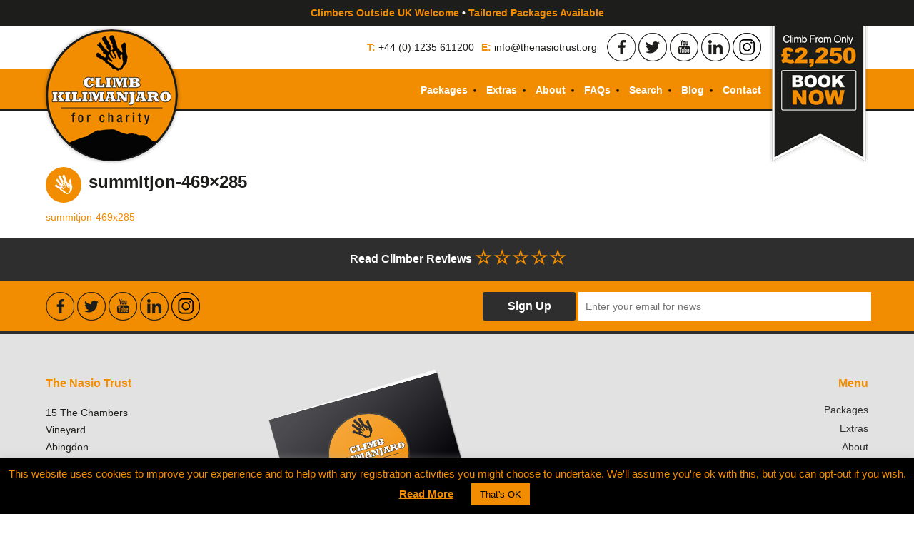

--- FILE ---
content_type: text/html; charset=UTF-8
request_url: https://www.climbkilimanjaroforcharity.com/summitjon-469x285/
body_size: 11513
content:

<!DOCTYPE HTML >
<html dir="ltr" lang="en-US" prefix="og: https://ogp.me/ns#">

<head>

<!-- Google tag (gtag.js) -->
<script async src="https://www.googletagmanager.com/gtag/js?id=G-211366N6JM"></script>
<script>
  window.dataLayer = window.dataLayer || [];
  function gtag(){dataLayer.push(arguments);}
  gtag('js', new Date());

  gtag('config', 'G-211366N6JM');
</script>

<meta name="viewport" content="width=device-width, initial-scale=1, maximum-scale=1">
<meta http-equiv="Content-Type" content="text/html; charset=UTF-8" />

<title>summitjon-469×285 | Climb Kilimanjaro For Charity Climb Kilimanjaro For Charity</title>

<link href='https://fonts.googleapis.com/css?family=Source+Sans+Pro:900' rel='stylesheet' type='text/css'> 
<link rel="stylesheet" href="https://www.climbkilimanjaroforcharity.com/wp-content/themes/kili-2017/style.css" type="text/css" media="screen" />

<link rel="stylesheet" media="screen and (max-width: 951px)" href="https://www.climbkilimanjaroforcharity.com/wp-content/themes/kili-2017/950.css" />
<link rel="stylesheet" media="screen and (max-width: 700px)" href="https://www.climbkilimanjaroforcharity.com/wp-content/themes/kili-2017/699.css" />
<link rel="stylesheet" media="screen and (max-width: 401px)" href="https://www.climbkilimanjaroforcharity.com/wp-content/themes/kili-2017/400.css" />
<link rel="pingback" href="https://www.climbkilimanjaroforcharity.com/xmlrpc.php" />
<link rel="icon" type="image/ico" href="https://www.climbkilimanjaroforcharity.com/wp-content/themes/kili-2017/images/favicon.ico" />
<link rel="shortcut icon" href="https://www.climbkilimanjaroforcharity.com/wp-content/themes/kili-2017/images/favicon.ico" />


<!--[if lt IE 9]>
<script src="https://html5shiv.googlecode.com/svn/trunk/html5.js"></script>
<![endif]-->



		<!-- All in One SEO 4.9.0 - aioseo.com -->
	<meta name="robots" content="max-image-preview:large" />
	<meta name="author" content="adamtarrydesign@gmail.com"/>
	<link rel="canonical" href="https://www.climbkilimanjaroforcharity.com/summitjon-469x285/" />
	<meta name="generator" content="All in One SEO (AIOSEO) 4.9.0" />
		<meta property="og:locale" content="en_US" />
		<meta property="og:site_name" content="Climb Kilimanjaro For Charity | Embark On The Adventure Of A Lifetime In Support Of The Nasio Trust" />
		<meta property="og:type" content="article" />
		<meta property="og:title" content="summitjon-469×285 | Climb Kilimanjaro For Charity" />
		<meta property="og:url" content="https://www.climbkilimanjaroforcharity.com/summitjon-469x285/" />
		<meta property="article:published_time" content="2013-10-22T18:18:30+00:00" />
		<meta property="article:modified_time" content="2013-10-22T18:18:30+00:00" />
		<meta name="twitter:card" content="summary" />
		<meta name="twitter:title" content="summitjon-469×285 | Climb Kilimanjaro For Charity" />
		<script type="application/ld+json" class="aioseo-schema">
			{"@context":"https:\/\/schema.org","@graph":[{"@type":"BreadcrumbList","@id":"https:\/\/www.climbkilimanjaroforcharity.com\/summitjon-469x285\/#breadcrumblist","itemListElement":[{"@type":"ListItem","@id":"https:\/\/www.climbkilimanjaroforcharity.com#listItem","position":1,"name":"Home","item":"https:\/\/www.climbkilimanjaroforcharity.com","nextItem":{"@type":"ListItem","@id":"https:\/\/www.climbkilimanjaroforcharity.com\/summitjon-469x285\/#listItem","name":"summitjon-469&#215;285"}},{"@type":"ListItem","@id":"https:\/\/www.climbkilimanjaroforcharity.com\/summitjon-469x285\/#listItem","position":2,"name":"summitjon-469&#215;285","previousItem":{"@type":"ListItem","@id":"https:\/\/www.climbkilimanjaroforcharity.com#listItem","name":"Home"}}]},{"@type":"ItemPage","@id":"https:\/\/www.climbkilimanjaroforcharity.com\/summitjon-469x285\/#itempage","url":"https:\/\/www.climbkilimanjaroforcharity.com\/summitjon-469x285\/","name":"summitjon-469\u00d7285 | Climb Kilimanjaro For Charity","inLanguage":"en-US","isPartOf":{"@id":"https:\/\/www.climbkilimanjaroforcharity.com\/#website"},"breadcrumb":{"@id":"https:\/\/www.climbkilimanjaroforcharity.com\/summitjon-469x285\/#breadcrumblist"},"author":{"@id":"https:\/\/www.climbkilimanjaroforcharity.com\/author\/adamtarrydesigngmail-com\/#author"},"creator":{"@id":"https:\/\/www.climbkilimanjaroforcharity.com\/author\/adamtarrydesigngmail-com\/#author"},"datePublished":"2013-10-22T18:18:30+00:00","dateModified":"2013-10-22T18:18:30+00:00"},{"@type":"Organization","@id":"https:\/\/www.climbkilimanjaroforcharity.com\/#organization","name":"Climb Kilimanjaro For Charity","description":"Embark On The Adventure Of A Lifetime In Support Of The Nasio Trust","url":"https:\/\/www.climbkilimanjaroforcharity.com\/"},{"@type":"Person","@id":"https:\/\/www.climbkilimanjaroforcharity.com\/author\/adamtarrydesigngmail-com\/#author","url":"https:\/\/www.climbkilimanjaroforcharity.com\/author\/adamtarrydesigngmail-com\/","name":"adamtarrydesign@gmail.com","image":{"@type":"ImageObject","@id":"https:\/\/www.climbkilimanjaroforcharity.com\/summitjon-469x285\/#authorImage","url":"https:\/\/secure.gravatar.com\/avatar\/cc714f8ec87937d3b94db662538552b9cc8c73d1db26edc0b58659f2f27e5ffd?s=96&d=mm&r=g","width":96,"height":96,"caption":"adamtarrydesign@gmail.com"}},{"@type":"WebSite","@id":"https:\/\/www.climbkilimanjaroforcharity.com\/#website","url":"https:\/\/www.climbkilimanjaroforcharity.com\/","name":"Climb Kilimanjaro For Charity","description":"Embark On The Adventure Of A Lifetime In Support Of The Nasio Trust","inLanguage":"en-US","publisher":{"@id":"https:\/\/www.climbkilimanjaroforcharity.com\/#organization"}}]}
		</script>
		<!-- All in One SEO -->

<link rel="alternate" type="application/rss+xml" title="Climb Kilimanjaro For Charity &raquo; summitjon-469&#215;285 Comments Feed" href="https://www.climbkilimanjaroforcharity.com/feed/?attachment_id=592" />
<script type="text/javascript">
/* <![CDATA[ */
window._wpemojiSettings = {"baseUrl":"https:\/\/s.w.org\/images\/core\/emoji\/16.0.1\/72x72\/","ext":".png","svgUrl":"https:\/\/s.w.org\/images\/core\/emoji\/16.0.1\/svg\/","svgExt":".svg","source":{"concatemoji":"https:\/\/www.climbkilimanjaroforcharity.com\/wp-includes\/js\/wp-emoji-release.min.js?ver=6.8.3"}};
/*! This file is auto-generated */
!function(s,n){var o,i,e;function c(e){try{var t={supportTests:e,timestamp:(new Date).valueOf()};sessionStorage.setItem(o,JSON.stringify(t))}catch(e){}}function p(e,t,n){e.clearRect(0,0,e.canvas.width,e.canvas.height),e.fillText(t,0,0);var t=new Uint32Array(e.getImageData(0,0,e.canvas.width,e.canvas.height).data),a=(e.clearRect(0,0,e.canvas.width,e.canvas.height),e.fillText(n,0,0),new Uint32Array(e.getImageData(0,0,e.canvas.width,e.canvas.height).data));return t.every(function(e,t){return e===a[t]})}function u(e,t){e.clearRect(0,0,e.canvas.width,e.canvas.height),e.fillText(t,0,0);for(var n=e.getImageData(16,16,1,1),a=0;a<n.data.length;a++)if(0!==n.data[a])return!1;return!0}function f(e,t,n,a){switch(t){case"flag":return n(e,"\ud83c\udff3\ufe0f\u200d\u26a7\ufe0f","\ud83c\udff3\ufe0f\u200b\u26a7\ufe0f")?!1:!n(e,"\ud83c\udde8\ud83c\uddf6","\ud83c\udde8\u200b\ud83c\uddf6")&&!n(e,"\ud83c\udff4\udb40\udc67\udb40\udc62\udb40\udc65\udb40\udc6e\udb40\udc67\udb40\udc7f","\ud83c\udff4\u200b\udb40\udc67\u200b\udb40\udc62\u200b\udb40\udc65\u200b\udb40\udc6e\u200b\udb40\udc67\u200b\udb40\udc7f");case"emoji":return!a(e,"\ud83e\udedf")}return!1}function g(e,t,n,a){var r="undefined"!=typeof WorkerGlobalScope&&self instanceof WorkerGlobalScope?new OffscreenCanvas(300,150):s.createElement("canvas"),o=r.getContext("2d",{willReadFrequently:!0}),i=(o.textBaseline="top",o.font="600 32px Arial",{});return e.forEach(function(e){i[e]=t(o,e,n,a)}),i}function t(e){var t=s.createElement("script");t.src=e,t.defer=!0,s.head.appendChild(t)}"undefined"!=typeof Promise&&(o="wpEmojiSettingsSupports",i=["flag","emoji"],n.supports={everything:!0,everythingExceptFlag:!0},e=new Promise(function(e){s.addEventListener("DOMContentLoaded",e,{once:!0})}),new Promise(function(t){var n=function(){try{var e=JSON.parse(sessionStorage.getItem(o));if("object"==typeof e&&"number"==typeof e.timestamp&&(new Date).valueOf()<e.timestamp+604800&&"object"==typeof e.supportTests)return e.supportTests}catch(e){}return null}();if(!n){if("undefined"!=typeof Worker&&"undefined"!=typeof OffscreenCanvas&&"undefined"!=typeof URL&&URL.createObjectURL&&"undefined"!=typeof Blob)try{var e="postMessage("+g.toString()+"("+[JSON.stringify(i),f.toString(),p.toString(),u.toString()].join(",")+"));",a=new Blob([e],{type:"text/javascript"}),r=new Worker(URL.createObjectURL(a),{name:"wpTestEmojiSupports"});return void(r.onmessage=function(e){c(n=e.data),r.terminate(),t(n)})}catch(e){}c(n=g(i,f,p,u))}t(n)}).then(function(e){for(var t in e)n.supports[t]=e[t],n.supports.everything=n.supports.everything&&n.supports[t],"flag"!==t&&(n.supports.everythingExceptFlag=n.supports.everythingExceptFlag&&n.supports[t]);n.supports.everythingExceptFlag=n.supports.everythingExceptFlag&&!n.supports.flag,n.DOMReady=!1,n.readyCallback=function(){n.DOMReady=!0}}).then(function(){return e}).then(function(){var e;n.supports.everything||(n.readyCallback(),(e=n.source||{}).concatemoji?t(e.concatemoji):e.wpemoji&&e.twemoji&&(t(e.twemoji),t(e.wpemoji)))}))}((window,document),window._wpemojiSettings);
/* ]]> */
</script>
<style id='wp-emoji-styles-inline-css' type='text/css'>

	img.wp-smiley, img.emoji {
		display: inline !important;
		border: none !important;
		box-shadow: none !important;
		height: 1em !important;
		width: 1em !important;
		margin: 0 0.07em !important;
		vertical-align: -0.1em !important;
		background: none !important;
		padding: 0 !important;
	}
</style>
<link rel='stylesheet' id='wp-block-library-css' href='https://www.climbkilimanjaroforcharity.com/wp-includes/css/dist/block-library/style.min.css?ver=6.8.3' type='text/css' media='all' />
<style id='classic-theme-styles-inline-css' type='text/css'>
/*! This file is auto-generated */
.wp-block-button__link{color:#fff;background-color:#32373c;border-radius:9999px;box-shadow:none;text-decoration:none;padding:calc(.667em + 2px) calc(1.333em + 2px);font-size:1.125em}.wp-block-file__button{background:#32373c;color:#fff;text-decoration:none}
</style>
<link rel='stylesheet' id='aioseo/css/src/vue/standalone/blocks/table-of-contents/global.scss-css' href='https://www.climbkilimanjaroforcharity.com/wp-content/plugins/all-in-one-seo-pack/dist/Lite/assets/css/table-of-contents/global.e90f6d47.css?ver=4.9.0' type='text/css' media='all' />
<style id='global-styles-inline-css' type='text/css'>
:root{--wp--preset--aspect-ratio--square: 1;--wp--preset--aspect-ratio--4-3: 4/3;--wp--preset--aspect-ratio--3-4: 3/4;--wp--preset--aspect-ratio--3-2: 3/2;--wp--preset--aspect-ratio--2-3: 2/3;--wp--preset--aspect-ratio--16-9: 16/9;--wp--preset--aspect-ratio--9-16: 9/16;--wp--preset--color--black: #000000;--wp--preset--color--cyan-bluish-gray: #abb8c3;--wp--preset--color--white: #ffffff;--wp--preset--color--pale-pink: #f78da7;--wp--preset--color--vivid-red: #cf2e2e;--wp--preset--color--luminous-vivid-orange: #ff6900;--wp--preset--color--luminous-vivid-amber: #fcb900;--wp--preset--color--light-green-cyan: #7bdcb5;--wp--preset--color--vivid-green-cyan: #00d084;--wp--preset--color--pale-cyan-blue: #8ed1fc;--wp--preset--color--vivid-cyan-blue: #0693e3;--wp--preset--color--vivid-purple: #9b51e0;--wp--preset--gradient--vivid-cyan-blue-to-vivid-purple: linear-gradient(135deg,rgba(6,147,227,1) 0%,rgb(155,81,224) 100%);--wp--preset--gradient--light-green-cyan-to-vivid-green-cyan: linear-gradient(135deg,rgb(122,220,180) 0%,rgb(0,208,130) 100%);--wp--preset--gradient--luminous-vivid-amber-to-luminous-vivid-orange: linear-gradient(135deg,rgba(252,185,0,1) 0%,rgba(255,105,0,1) 100%);--wp--preset--gradient--luminous-vivid-orange-to-vivid-red: linear-gradient(135deg,rgba(255,105,0,1) 0%,rgb(207,46,46) 100%);--wp--preset--gradient--very-light-gray-to-cyan-bluish-gray: linear-gradient(135deg,rgb(238,238,238) 0%,rgb(169,184,195) 100%);--wp--preset--gradient--cool-to-warm-spectrum: linear-gradient(135deg,rgb(74,234,220) 0%,rgb(151,120,209) 20%,rgb(207,42,186) 40%,rgb(238,44,130) 60%,rgb(251,105,98) 80%,rgb(254,248,76) 100%);--wp--preset--gradient--blush-light-purple: linear-gradient(135deg,rgb(255,206,236) 0%,rgb(152,150,240) 100%);--wp--preset--gradient--blush-bordeaux: linear-gradient(135deg,rgb(254,205,165) 0%,rgb(254,45,45) 50%,rgb(107,0,62) 100%);--wp--preset--gradient--luminous-dusk: linear-gradient(135deg,rgb(255,203,112) 0%,rgb(199,81,192) 50%,rgb(65,88,208) 100%);--wp--preset--gradient--pale-ocean: linear-gradient(135deg,rgb(255,245,203) 0%,rgb(182,227,212) 50%,rgb(51,167,181) 100%);--wp--preset--gradient--electric-grass: linear-gradient(135deg,rgb(202,248,128) 0%,rgb(113,206,126) 100%);--wp--preset--gradient--midnight: linear-gradient(135deg,rgb(2,3,129) 0%,rgb(40,116,252) 100%);--wp--preset--font-size--small: 13px;--wp--preset--font-size--medium: 20px;--wp--preset--font-size--large: 36px;--wp--preset--font-size--x-large: 42px;--wp--preset--spacing--20: 0.44rem;--wp--preset--spacing--30: 0.67rem;--wp--preset--spacing--40: 1rem;--wp--preset--spacing--50: 1.5rem;--wp--preset--spacing--60: 2.25rem;--wp--preset--spacing--70: 3.38rem;--wp--preset--spacing--80: 5.06rem;--wp--preset--shadow--natural: 6px 6px 9px rgba(0, 0, 0, 0.2);--wp--preset--shadow--deep: 12px 12px 50px rgba(0, 0, 0, 0.4);--wp--preset--shadow--sharp: 6px 6px 0px rgba(0, 0, 0, 0.2);--wp--preset--shadow--outlined: 6px 6px 0px -3px rgba(255, 255, 255, 1), 6px 6px rgba(0, 0, 0, 1);--wp--preset--shadow--crisp: 6px 6px 0px rgba(0, 0, 0, 1);}:where(.is-layout-flex){gap: 0.5em;}:where(.is-layout-grid){gap: 0.5em;}body .is-layout-flex{display: flex;}.is-layout-flex{flex-wrap: wrap;align-items: center;}.is-layout-flex > :is(*, div){margin: 0;}body .is-layout-grid{display: grid;}.is-layout-grid > :is(*, div){margin: 0;}:where(.wp-block-columns.is-layout-flex){gap: 2em;}:where(.wp-block-columns.is-layout-grid){gap: 2em;}:where(.wp-block-post-template.is-layout-flex){gap: 1.25em;}:where(.wp-block-post-template.is-layout-grid){gap: 1.25em;}.has-black-color{color: var(--wp--preset--color--black) !important;}.has-cyan-bluish-gray-color{color: var(--wp--preset--color--cyan-bluish-gray) !important;}.has-white-color{color: var(--wp--preset--color--white) !important;}.has-pale-pink-color{color: var(--wp--preset--color--pale-pink) !important;}.has-vivid-red-color{color: var(--wp--preset--color--vivid-red) !important;}.has-luminous-vivid-orange-color{color: var(--wp--preset--color--luminous-vivid-orange) !important;}.has-luminous-vivid-amber-color{color: var(--wp--preset--color--luminous-vivid-amber) !important;}.has-light-green-cyan-color{color: var(--wp--preset--color--light-green-cyan) !important;}.has-vivid-green-cyan-color{color: var(--wp--preset--color--vivid-green-cyan) !important;}.has-pale-cyan-blue-color{color: var(--wp--preset--color--pale-cyan-blue) !important;}.has-vivid-cyan-blue-color{color: var(--wp--preset--color--vivid-cyan-blue) !important;}.has-vivid-purple-color{color: var(--wp--preset--color--vivid-purple) !important;}.has-black-background-color{background-color: var(--wp--preset--color--black) !important;}.has-cyan-bluish-gray-background-color{background-color: var(--wp--preset--color--cyan-bluish-gray) !important;}.has-white-background-color{background-color: var(--wp--preset--color--white) !important;}.has-pale-pink-background-color{background-color: var(--wp--preset--color--pale-pink) !important;}.has-vivid-red-background-color{background-color: var(--wp--preset--color--vivid-red) !important;}.has-luminous-vivid-orange-background-color{background-color: var(--wp--preset--color--luminous-vivid-orange) !important;}.has-luminous-vivid-amber-background-color{background-color: var(--wp--preset--color--luminous-vivid-amber) !important;}.has-light-green-cyan-background-color{background-color: var(--wp--preset--color--light-green-cyan) !important;}.has-vivid-green-cyan-background-color{background-color: var(--wp--preset--color--vivid-green-cyan) !important;}.has-pale-cyan-blue-background-color{background-color: var(--wp--preset--color--pale-cyan-blue) !important;}.has-vivid-cyan-blue-background-color{background-color: var(--wp--preset--color--vivid-cyan-blue) !important;}.has-vivid-purple-background-color{background-color: var(--wp--preset--color--vivid-purple) !important;}.has-black-border-color{border-color: var(--wp--preset--color--black) !important;}.has-cyan-bluish-gray-border-color{border-color: var(--wp--preset--color--cyan-bluish-gray) !important;}.has-white-border-color{border-color: var(--wp--preset--color--white) !important;}.has-pale-pink-border-color{border-color: var(--wp--preset--color--pale-pink) !important;}.has-vivid-red-border-color{border-color: var(--wp--preset--color--vivid-red) !important;}.has-luminous-vivid-orange-border-color{border-color: var(--wp--preset--color--luminous-vivid-orange) !important;}.has-luminous-vivid-amber-border-color{border-color: var(--wp--preset--color--luminous-vivid-amber) !important;}.has-light-green-cyan-border-color{border-color: var(--wp--preset--color--light-green-cyan) !important;}.has-vivid-green-cyan-border-color{border-color: var(--wp--preset--color--vivid-green-cyan) !important;}.has-pale-cyan-blue-border-color{border-color: var(--wp--preset--color--pale-cyan-blue) !important;}.has-vivid-cyan-blue-border-color{border-color: var(--wp--preset--color--vivid-cyan-blue) !important;}.has-vivid-purple-border-color{border-color: var(--wp--preset--color--vivid-purple) !important;}.has-vivid-cyan-blue-to-vivid-purple-gradient-background{background: var(--wp--preset--gradient--vivid-cyan-blue-to-vivid-purple) !important;}.has-light-green-cyan-to-vivid-green-cyan-gradient-background{background: var(--wp--preset--gradient--light-green-cyan-to-vivid-green-cyan) !important;}.has-luminous-vivid-amber-to-luminous-vivid-orange-gradient-background{background: var(--wp--preset--gradient--luminous-vivid-amber-to-luminous-vivid-orange) !important;}.has-luminous-vivid-orange-to-vivid-red-gradient-background{background: var(--wp--preset--gradient--luminous-vivid-orange-to-vivid-red) !important;}.has-very-light-gray-to-cyan-bluish-gray-gradient-background{background: var(--wp--preset--gradient--very-light-gray-to-cyan-bluish-gray) !important;}.has-cool-to-warm-spectrum-gradient-background{background: var(--wp--preset--gradient--cool-to-warm-spectrum) !important;}.has-blush-light-purple-gradient-background{background: var(--wp--preset--gradient--blush-light-purple) !important;}.has-blush-bordeaux-gradient-background{background: var(--wp--preset--gradient--blush-bordeaux) !important;}.has-luminous-dusk-gradient-background{background: var(--wp--preset--gradient--luminous-dusk) !important;}.has-pale-ocean-gradient-background{background: var(--wp--preset--gradient--pale-ocean) !important;}.has-electric-grass-gradient-background{background: var(--wp--preset--gradient--electric-grass) !important;}.has-midnight-gradient-background{background: var(--wp--preset--gradient--midnight) !important;}.has-small-font-size{font-size: var(--wp--preset--font-size--small) !important;}.has-medium-font-size{font-size: var(--wp--preset--font-size--medium) !important;}.has-large-font-size{font-size: var(--wp--preset--font-size--large) !important;}.has-x-large-font-size{font-size: var(--wp--preset--font-size--x-large) !important;}
:where(.wp-block-post-template.is-layout-flex){gap: 1.25em;}:where(.wp-block-post-template.is-layout-grid){gap: 1.25em;}
:where(.wp-block-columns.is-layout-flex){gap: 2em;}:where(.wp-block-columns.is-layout-grid){gap: 2em;}
:root :where(.wp-block-pullquote){font-size: 1.5em;line-height: 1.6;}
</style>
<link rel='stylesheet' id='contact-form-7-css' href='https://www.climbkilimanjaroforcharity.com/wp-content/plugins/contact-form-7/includes/css/styles.css?ver=6.1.3' type='text/css' media='all' />
<style id='contact-form-7-inline-css' type='text/css'>
.wpcf7 .wpcf7-recaptcha iframe {margin-bottom: 0;}.wpcf7 .wpcf7-recaptcha[data-align="center"] > div {margin: 0 auto;}.wpcf7 .wpcf7-recaptcha[data-align="right"] > div {margin: 0 0 0 auto;}
</style>
<link rel='stylesheet' id='cookie-law-info-css' href='https://www.climbkilimanjaroforcharity.com/wp-content/plugins/cookie-law-info/legacy/public/css/cookie-law-info-public.css?ver=3.3.6' type='text/css' media='all' />
<link rel='stylesheet' id='cookie-law-info-gdpr-css' href='https://www.climbkilimanjaroforcharity.com/wp-content/plugins/cookie-law-info/legacy/public/css/cookie-law-info-gdpr.css?ver=3.3.6' type='text/css' media='all' />
<link rel='stylesheet' id='fancybox-css' href='https://www.climbkilimanjaroforcharity.com/wp-content/plugins/easy-fancybox/fancybox/1.5.4/jquery.fancybox.min.css?ver=6.8.3' type='text/css' media='screen' />
<script type="text/javascript" src="https://www.climbkilimanjaroforcharity.com/wp-includes/js/jquery/jquery.min.js?ver=3.7.1" id="jquery-core-js"></script>
<script type="text/javascript" src="https://www.climbkilimanjaroforcharity.com/wp-includes/js/jquery/jquery-migrate.min.js?ver=3.4.1" id="jquery-migrate-js"></script>
<script type="text/javascript" id="cookie-law-info-js-extra">
/* <![CDATA[ */
var Cli_Data = {"nn_cookie_ids":[],"cookielist":[],"non_necessary_cookies":[],"ccpaEnabled":"","ccpaRegionBased":"","ccpaBarEnabled":"","strictlyEnabled":["necessary","obligatoire"],"ccpaType":"gdpr","js_blocking":"","custom_integration":"","triggerDomRefresh":"","secure_cookies":""};
var cli_cookiebar_settings = {"animate_speed_hide":"500","animate_speed_show":"500","background":"#000000","border":"#b1a6a6c2","border_on":"","button_1_button_colour":"#f28c00","button_1_button_hover":"#c27000","button_1_link_colour":"#000000","button_1_as_button":"1","button_1_new_win":"","button_2_button_colour":"#333","button_2_button_hover":"#292929","button_2_link_colour":"#f28c00","button_2_as_button":"","button_2_hidebar":"","button_3_button_colour":"#000","button_3_button_hover":"#000000","button_3_link_colour":"#fff","button_3_as_button":"1","button_3_new_win":"","button_4_button_colour":"#000","button_4_button_hover":"#000000","button_4_link_colour":"#62a329","button_4_as_button":"","button_7_button_colour":"#61a229","button_7_button_hover":"#4e8221","button_7_link_colour":"#fff","button_7_as_button":"1","button_7_new_win":"","font_family":"inherit","header_fix":"","notify_animate_hide":"1","notify_animate_show":"","notify_div_id":"#cookie-law-info-bar","notify_position_horizontal":"right","notify_position_vertical":"bottom","scroll_close":"","scroll_close_reload":"","accept_close_reload":"","reject_close_reload":"","showagain_tab":"","showagain_background":"#fff","showagain_border":"#000","showagain_div_id":"#cookie-law-info-again","showagain_x_position":"100px","text":"#f28c00","show_once_yn":"","show_once":"10000","logging_on":"","as_popup":"","popup_overlay":"1","bar_heading_text":"","cookie_bar_as":"banner","popup_showagain_position":"bottom-right","widget_position":"left"};
var log_object = {"ajax_url":"https:\/\/www.climbkilimanjaroforcharity.com\/wp-admin\/admin-ajax.php"};
/* ]]> */
</script>
<script type="text/javascript" src="https://www.climbkilimanjaroforcharity.com/wp-content/plugins/cookie-law-info/legacy/public/js/cookie-law-info-public.js?ver=3.3.6" id="cookie-law-info-js"></script>
<script type="text/javascript" src="https://www.climbkilimanjaroforcharity.com/wp-content/plugins/wp-retina-2x/app/picturefill.min.js?ver=1764067887" id="wr2x-picturefill-js-js"></script>
<link rel="https://api.w.org/" href="https://www.climbkilimanjaroforcharity.com/wp-json/" /><link rel="alternate" title="JSON" type="application/json" href="https://www.climbkilimanjaroforcharity.com/wp-json/wp/v2/media/592" /><link rel="EditURI" type="application/rsd+xml" title="RSD" href="https://www.climbkilimanjaroforcharity.com/xmlrpc.php?rsd" />
<link rel='shortlink' href='https://www.climbkilimanjaroforcharity.com/?p=592' />
<link rel="alternate" title="oEmbed (JSON)" type="application/json+oembed" href="https://www.climbkilimanjaroforcharity.com/wp-json/oembed/1.0/embed?url=https%3A%2F%2Fwww.climbkilimanjaroforcharity.com%2Fsummitjon-469x285%2F" />
<link rel="alternate" title="oEmbed (XML)" type="text/xml+oembed" href="https://www.climbkilimanjaroforcharity.com/wp-json/oembed/1.0/embed?url=https%3A%2F%2Fwww.climbkilimanjaroforcharity.com%2Fsummitjon-469x285%2F&#038;format=xml" />
<style type="text/css">
	span.oe_textdirection { unicode-bidi: bidi-override; direction: rtl; }
	span.oe_displaynone { display: none; }
</style>


</head>
<body data-rsssl=1 class="attachment wp-singular attachment-template-default single single-attachment postid-592 attachmentid-592 attachment-jpeg wp-theme-kili-2017 geoip-country-US geoip-continent-NA">
<div id="page">



<a href="https://www.climbkilimanjaroforcharity.com/overseas-climbers-welcome/" id="overseas">Climbers Outside UK Welcome <strong>•</strong> Tailored Packages Available</a>





<header>
<div class="centrer">

		<h1><a href="https://www.climbkilimanjaroforcharity.com/" class="blocklink shadow" title="Visit the Climb Kilimanjaro For Charity Home Page">Climb Kilimanjaro For Charity</a></h1>
       
            <div class="navtop">
            
              <ul class="social">
                    <li class="fb"><a href="http://www.facebook.com/TheNasioTrust" class="blocklink" target="_blank" title="Find the Nasio Trust on Facebook">Find the Nasio Trust on Facebook</a></li>
                    <li class="tw"><a href="http://twitter.com/TheNasioTrust" class="blocklink" target="_blank" title="Find the Nasio Trust on Twitter">Find the Nasio Trust on Twitter</a></li>
                    <li class="yt"><a href="http://www.youtube.com/user/NasioTrust" class="blocklink" target="_blank" title="Find the Nasio Trust on Youtube">Find the Nasio Trust on Youtube</a></li>
                    <li class="li"><a href="http://www.linkedin.com/company/the-nasio-trust" class="blocklink" target="_blank" title="Find the Nasio Trust on Linked In">Find the Nasio Trust on LinkedIn</a></li>
                   
                    <li class="ins"><a href="https://www.instagram.com/thenasiotrust/" class="blocklink" target="_blank" title="Find the Nasio Trust on Instagram">Find the Nasio Trust on Instagram</a></li>
                 
                 </ul>
                 
                <div class="upper">
                                               <strong>T:</strong> <a href="callto:+44 (0) 1235 611200">+44 (0) 1235 611200</a><strong>E:</strong> <a href="mailto:&#105;&#110;&#102;&#111;&#64;&#116;&#104;&#101;&#110;&#97;&#115;&#105;&#111;&#116;&#114;&#117;&#115;&#116;&#46;&#111;&#114;&#103;">&#105;&#110;&#102;&#111;&#64;&#116;&#104;&#101;&#110;&#97;&#115;&#105;&#111;&#116;&#114;&#117;&#115;&#116;&#46;&#111;&#114;&#103;</a>
                       
                 </div>
                 
               
             </div>
             
             <div class="navbottom">
             	
                 <nav class="lower trans">
                 <a href="#" id="opener">Menu</a>
                 <!--<a href="https://www.climbkilimanjaroforcharity.com/" class="navlinks" title="Climb Kilimanjaro For Charity ">Home</a>-->
                                      <a href="https://www.climbkilimanjaroforcharity.com/lets-go/packages/" class="link-1049 navlinks" title="Climb Kilimanjaro For Charity - Packages">Packages</a>
                                        <a href="https://www.climbkilimanjaroforcharity.com/lets-go/trip-extensions-and-extras/" class="link-26 navlinks" title="Climb Kilimanjaro For Charity - Extras">Extras</a>
                                        <a href="https://www.climbkilimanjaroforcharity.com/lets-go/about-the-nasio-trust/" class="link-22 navlinks" title="Climb Kilimanjaro For Charity - About">About</a>
                                        <a href="https://www.climbkilimanjaroforcharity.com/lets-go/faqs/" class="link-1729 navlinks" title="Climb Kilimanjaro For Charity - FAQs">FAQs</a>
                                        <a href="https://www.climbkilimanjaroforcharity.com/lets-go/search-the-site/" class="link-999 navlinks" title="Climb Kilimanjaro For Charity - Search">Search</a>
                                        <a href="https://www.climbkilimanjaroforcharity.com/lets-go/kili-blog/" class="link-14 navlinks" title="Climb Kilimanjaro For Charity - Blog">Blog</a>
                                        <a href="https://www.climbkilimanjaroforcharity.com/lets-go/contact-us/" class="link-10 navlinks" title="Climb Kilimanjaro For Charity - Contact">Contact</a>
                                        
     
                    
                 </nav>
                 
               
                 
             </div>
             
             <a href="https://www.climbkilimanjaroforcharity.com/nasio-trust/book-now/" class="blocklink" id="booknow"  title="Climb Kilimanjaro For Charity - Book Now">Book Now</a>
             
             
</div>
</header>
<!--<a href="https://www.climbkilimanjaroforcharity.com/climbing-kilimanjaro-covid-19/" id="covidmessage">Book with confidence: <strong>Read our Covid-19 policy here</strong></a>-->





	<div id="content">
        <div class="centrer">	
                                    <h2 class="arialblack"><span class="icon icon5 circle orangebg"></span>
			summitjon-469&#215;285           </h2>
                        <p class="attachment"><a href='https://www.climbkilimanjaroforcharity.com/test-location/wp-content/uploads/2013/10/summitjon-469x285.jpg'>summitjon-469x285</a></p>            
             
             
                
                
        
            			       
                                          
                  		
			                  
                        
           
            
            
           
        </div>
    </div>
    
    
 
 




     <a href="https://www.climbkilimanjaroforcharity.com?page_id=960" id="reviewsblock" style="padding-top:10px !important;">     
        
     Read Climber Reviews  <span style="color:#F28C00; font-size:160%; letter-spacing:-2px; position:relative; top: 2px;">&#9734; &#9734; &#9734; &#9734; &#9734;  </span> 
     </a>

    <div id="prefoot" class="orangebg">
    	<div class="centrer">
    
    	 <ul class="social">
          
                    <li class="fb"><a href="http://www.facebook.com/TheNasioTrust" class="blocklink" target="_blank">Find the Nasio Trust on Facebook</a></li>
                    <li class="tw"><a href="http://twitter.com/TheNasioTrust" class="blocklink" target="_blank">Find the Nasio Trust on Twitter</a></li>
                    <li class="yt"><a href="http://www.youtube.com/user/NasioTrust" class="blocklink" target="_blank">Find the Nasio Trust on Youtube</a></li>
                    <li class="li"><a href="http://www.linkedin.com/company/the-nasio-trust" class="blocklink" target="_blank">Find the Nasio Trust on LinkedIn</a></li>
                
          		<li class="ins"><a href="https://www.instagram.com/thenasiotrust/" class="blocklink" target="_blank" title="Find the Nasio Trust on Instagram">Find the Nasio Trust on Instagram</a></li>
          
         </ul>
         

         
         <!-- Begin MailChimp Signup Form -->
            <div id="mc_embed_signup">
              <form action="https://thenasiotrust.us2.list-manage.com/subscribe/post?u=52e0fe6274aa3503876e09b7f&amp;id=1bdec7c6b1" method="post" id="mc-embedded-subscribe-form" name="mc-embedded-subscribe-form" class="validate" target="_blank" novalidate>
	
	<input type="email" value="" name="EMAIL" class="email" id="mce-EMAIL" placeholder="Enter your email for news" required>
    <!-- real people should not fill this in and expect good things - do not remove this or risk form bot signups-->
    <div style="position: absolute; left: -5000px;"><input type="text" name="b_52e0fe6274aa3503876e09b7f_1cc6922661" tabindex="-1" value=""></div>
    <div class="clear"><input type="submit" value="Sign Up" name="subscribe" id="mc-embedded-subscribe" class="button rounded hover cta rounded trans blackbg"></div>
</form>
            </div>
		<!--End mc_embed_signup--> 

         </div>
    
    </div>

<footer>
    <div class="centrer">
    
        <div class="left45">
             <h3 class="arialblack">The Nasio Trust</h3>
             <p>15 The Chambers<br />
Vineyard<br />
Abingdon<br />
OX14 3FE</p>
                          <p><a href="mailto:&#105;&#110;&#102;&#111;&#64;&#116;&#104;&#101;&#110;&#97;&#115;&#105;&#111;&#116;&#114;&#117;&#115;&#116;&#46;&#111;&#114;&#103;">&#105;&#110;&#102;&#111;&#64;&#116;&#104;&#101;&#110;&#97;&#115;&#105;&#111;&#116;&#114;&#117;&#115;&#116;&#46;&#111;&#114;&#103;</a></br><a href="callto:+44 (0) 1235 611200">+44 (0) 1235 611200</a></p>
             <small>&copy 2025 The Nasio Trust • UK Reg Charity No. 1104542</small><br />
             <small><a href="http://www.tacitdigital.com" title="Web Design By Tacit Digital Guernsey">Web Design By Tacit Digital Guernsey</a></small>
        </div>
        
        <div class="right20">
        <h3 class="arialblack">Menu</h3>
        	 <ul>
                          
            <li><a href="https://www.climbkilimanjaroforcharity.com/lets-go/packages/" class="link-1049" title="Climb Kilimanjaro For Charity - Packages">Packages</a></li>
         
                        
            <li><a href="https://www.climbkilimanjaroforcharity.com/lets-go/trip-extensions-and-extras/" class="link-26" title="Climb Kilimanjaro For Charity - Extras">Extras</a></li>
         
                        
            <li><a href="https://www.climbkilimanjaroforcharity.com/lets-go/about-the-nasio-trust/" class="link-22" title="Climb Kilimanjaro For Charity - About">About</a></li>
         
                        
            <li><a href="https://www.climbkilimanjaroforcharity.com/lets-go/faqs/" class="link-1729" title="Climb Kilimanjaro For Charity - FAQs">FAQs</a></li>
         
                        
            <li><a href="https://www.climbkilimanjaroforcharity.com/lets-go/search-the-site/" class="link-999" title="Climb Kilimanjaro For Charity - Search">Search</a></li>
         
                        
            <li><a href="https://www.climbkilimanjaroforcharity.com/lets-go/kili-blog/" class="link-14" title="Climb Kilimanjaro For Charity - Blog">Blog</a></li>
         
                        
            <li><a href="https://www.climbkilimanjaroforcharity.com/lets-go/contact-us/" class="link-10" title="Climb Kilimanjaro For Charity - Contact">Contact</a></li>
         
                        <li><a href="https://www.climbkilimanjaroforcharity.com/terms-conditions/" title="Climb Kilimanjaro For Charity- Terms & Conditions" >Terms &amp; Conditions</a></li>
            <li><a href="https://www.thenasiotrust.org/about-us/privacy-policy/" title="Climb Kilimanjaro For Charity - Privacy Policy" target="_blank">Privacy Policy</a></li>
            </ul>
        </div>
        
        
        
        
        <a href="https://www.climbkilimanjaroforcharity.com/wp-content/uploads/2016/05/Climb-Kilimanjaro-With-The-Nasio-Trust.pdf" target="_blank" title="Download our booklet" class="blocklink" id="bookletdl">Download our booklet</a>
    
    <div style="clear:both"></div>
    </div>

</footer>
<a href="http://sponsorachildinneed.com?utm_source=kili" target="_blank" id="footbumper" title="Click now to visit our child sponsorship website and change a child's life from just £5 per month"><span id="innercta" class="rounded arialblack">Click now to sponsor a Nasio child</span></a>

</div>
<script type="text/javascript" src="//code.jquery.com/jquery-latest.min.js"></script>
<script type="text/javascript" src="https://www.climbkilimanjaroforcharity.com/wp-content/themes/kili-2017/js/ck.js"></script>
<script type="text/javascript" src="https://www.climbkilimanjaroforcharity.com/wp-content/themes/kili-2017/js/jquery.simplemodal.js"></script>





<script type="text/javascript">var switchTo5x=true;</script>
<script type="text/javascript" src="https://w.sharethis.com/button/buttons.js"></script>
<script type="text/javascript">stLight.options({publisher: "f8e94d20-c6d5-4f4d-b2a2-7233e107671a", doNotHash: true, doNotCopy: true, hashAddressBar: false, onhover: false});</script>
<script type="speculationrules">
{"prefetch":[{"source":"document","where":{"and":[{"href_matches":"\/*"},{"not":{"href_matches":["\/wp-*.php","\/wp-admin\/*","\/wp-content\/uploads\/*","\/wp-content\/*","\/wp-content\/plugins\/*","\/wp-content\/themes\/kili-2017\/*","\/*\\?(.+)"]}},{"not":{"selector_matches":"a[rel~=\"nofollow\"]"}},{"not":{"selector_matches":".no-prefetch, .no-prefetch a"}}]},"eagerness":"conservative"}]}
</script>
<!--googleoff: all--><div id="cookie-law-info-bar" data-nosnippet="true"><span>This website uses cookies to improve your experience and to help with any registration activities you might choose to undertake. We'll assume you're ok with this, but you can opt-out if you wish. <a href="https://www.thenasiotrust.org/about-us/privacy-policy/" id="CONSTANT_OPEN_URL" target="_blank" class="cli-plugin-main-link" style="margin:5px 20px 5px 20px">Read More</a><a role='button' data-cli_action="accept" id="cookie_action_close_header" class="medium cli-plugin-button cli-plugin-main-button cookie_action_close_header cli_action_button wt-cli-accept-btn">That&#039;s OK</a></span></div><div id="cookie-law-info-again" data-nosnippet="true"><span id="cookie_hdr_showagain">Privacy &amp; Cookies Policy</span></div><div class="cli-modal" data-nosnippet="true" id="cliSettingsPopup" tabindex="-1" role="dialog" aria-labelledby="cliSettingsPopup" aria-hidden="true">
  <div class="cli-modal-dialog" role="document">
	<div class="cli-modal-content cli-bar-popup">
		  <button type="button" class="cli-modal-close" id="cliModalClose">
			<svg class="" viewBox="0 0 24 24"><path d="M19 6.41l-1.41-1.41-5.59 5.59-5.59-5.59-1.41 1.41 5.59 5.59-5.59 5.59 1.41 1.41 5.59-5.59 5.59 5.59 1.41-1.41-5.59-5.59z"></path><path d="M0 0h24v24h-24z" fill="none"></path></svg>
			<span class="wt-cli-sr-only">Close</span>
		  </button>
		  <div class="cli-modal-body">
			<div class="cli-container-fluid cli-tab-container">
	<div class="cli-row">
		<div class="cli-col-12 cli-align-items-stretch cli-px-0">
			<div class="cli-privacy-overview">
				<h4>Privacy Overview</h4>				<div class="cli-privacy-content">
					<div class="cli-privacy-content-text">This website uses cookies to improve your experience while you navigate through the website. Out of these cookies, the cookies that are categorized as necessary are stored on your browser as they are essential for the working of basic functionalities of the website. We also use third-party cookies that help us analyze and understand how you use this website. These cookies will be stored in your browser only with your consent. You also have the option to opt-out of these cookies. But opting out of some of these cookies may have an effect on your browsing experience.</div>
				</div>
				<a class="cli-privacy-readmore" aria-label="Show more" role="button" data-readmore-text="Show more" data-readless-text="Show less"></a>			</div>
		</div>
		<div class="cli-col-12 cli-align-items-stretch cli-px-0 cli-tab-section-container">
												<div class="cli-tab-section">
						<div class="cli-tab-header">
							<a role="button" tabindex="0" class="cli-nav-link cli-settings-mobile" data-target="necessary" data-toggle="cli-toggle-tab">
								Necessary							</a>
															<div class="wt-cli-necessary-checkbox">
									<input type="checkbox" class="cli-user-preference-checkbox"  id="wt-cli-checkbox-necessary" data-id="checkbox-necessary" checked="checked"  />
									<label class="form-check-label" for="wt-cli-checkbox-necessary">Necessary</label>
								</div>
								<span class="cli-necessary-caption">Always Enabled</span>
													</div>
						<div class="cli-tab-content">
							<div class="cli-tab-pane cli-fade" data-id="necessary">
								<div class="wt-cli-cookie-description">
									Necessary cookies are absolutely essential for the website to function properly. This category only includes cookies that ensures basic functionalities and security features of the website. These cookies do not store any personal information.								</div>
							</div>
						</div>
					</div>
																	<div class="cli-tab-section">
						<div class="cli-tab-header">
							<a role="button" tabindex="0" class="cli-nav-link cli-settings-mobile" data-target="non-necessary" data-toggle="cli-toggle-tab">
								Non-necessary							</a>
															<div class="cli-switch">
									<input type="checkbox" id="wt-cli-checkbox-non-necessary" class="cli-user-preference-checkbox"  data-id="checkbox-non-necessary" checked='checked' />
									<label for="wt-cli-checkbox-non-necessary" class="cli-slider" data-cli-enable="Enabled" data-cli-disable="Disabled"><span class="wt-cli-sr-only">Non-necessary</span></label>
								</div>
													</div>
						<div class="cli-tab-content">
							<div class="cli-tab-pane cli-fade" data-id="non-necessary">
								<div class="wt-cli-cookie-description">
									Any cookies that may not be particularly necessary for the website to function and is used specifically to collect user personal data via analytics, ads, other embedded contents are termed as non-necessary cookies. It is mandatory to procure user consent prior to running these cookies on your website.								</div>
							</div>
						</div>
					</div>
										</div>
	</div>
</div>
		  </div>
		  <div class="cli-modal-footer">
			<div class="wt-cli-element cli-container-fluid cli-tab-container">
				<div class="cli-row">
					<div class="cli-col-12 cli-align-items-stretch cli-px-0">
						<div class="cli-tab-footer wt-cli-privacy-overview-actions">
						
															<a id="wt-cli-privacy-save-btn" role="button" tabindex="0" data-cli-action="accept" class="wt-cli-privacy-btn cli_setting_save_button wt-cli-privacy-accept-btn cli-btn">SAVE &amp; ACCEPT</a>
													</div>
						
					</div>
				</div>
			</div>
		</div>
	</div>
  </div>
</div>
<div class="cli-modal-backdrop cli-fade cli-settings-overlay"></div>
<div class="cli-modal-backdrop cli-fade cli-popupbar-overlay"></div>
<!--googleon: all--><script type="module"  src="https://www.climbkilimanjaroforcharity.com/wp-content/plugins/all-in-one-seo-pack/dist/Lite/assets/table-of-contents.95d0dfce.js?ver=4.9.0" id="aioseo/js/src/vue/standalone/blocks/table-of-contents/frontend.js-js"></script>
<script type="text/javascript" src="https://www.climbkilimanjaroforcharity.com/wp-content/plugins/easy-fancybox/vendor/purify.min.js?ver=6.8.3" id="fancybox-purify-js"></script>
<script type="text/javascript" id="jquery-fancybox-js-extra">
/* <![CDATA[ */
var efb_i18n = {"close":"Close","next":"Next","prev":"Previous","startSlideshow":"Start slideshow","toggleSize":"Toggle size"};
/* ]]> */
</script>
<script type="text/javascript" src="https://www.climbkilimanjaroforcharity.com/wp-content/plugins/easy-fancybox/fancybox/1.5.4/jquery.fancybox.min.js?ver=6.8.3" id="jquery-fancybox-js"></script>
<script type="text/javascript" id="jquery-fancybox-js-after">
/* <![CDATA[ */
var fb_timeout, fb_opts={'autoScale':true,'showCloseButton':true,'margin':20,'pixelRatio':'false','centerOnScroll':true,'enableEscapeButton':true,'overlayShow':true,'hideOnOverlayClick':true,'minViewportWidth':320,'minVpHeight':320,'disableCoreLightbox':'true','enableBlockControls':'true','fancybox_openBlockControls':'true' };
if(typeof easy_fancybox_handler==='undefined'){
var easy_fancybox_handler=function(){
jQuery([".nolightbox","a.wp-block-file__button","a.pin-it-button","a[href*='pinterest.com\/pin\/create']","a[href*='facebook.com\/share']","a[href*='twitter.com\/share']"].join(',')).addClass('nofancybox');
jQuery('a.fancybox-close').on('click',function(e){e.preventDefault();jQuery.fancybox.close()});
/* IMG */
						var unlinkedImageBlocks=jQuery(".wp-block-image > img:not(.nofancybox,figure.nofancybox>img)");
						unlinkedImageBlocks.wrap(function() {
							var href = jQuery( this ).attr( "src" );
							return "<a href='" + href + "'></a>";
						});
var fb_IMG_select=jQuery('a[href*=".jpg" i]:not(.nofancybox,li.nofancybox>a,figure.nofancybox>a),area[href*=".jpg" i]:not(.nofancybox),a[href*=".jpeg" i]:not(.nofancybox,li.nofancybox>a,figure.nofancybox>a),area[href*=".jpeg" i]:not(.nofancybox),a[href*=".png" i]:not(.nofancybox,li.nofancybox>a,figure.nofancybox>a),area[href*=".png" i]:not(.nofancybox)');
fb_IMG_select.addClass('fancybox image');
var fb_IMG_sections=jQuery('.gallery,.wp-block-gallery,.tiled-gallery,.wp-block-jetpack-tiled-gallery,.ngg-galleryoverview,.ngg-imagebrowser,.nextgen_pro_blog_gallery,.nextgen_pro_film,.nextgen_pro_horizontal_filmstrip,.ngg-pro-masonry-wrapper,.ngg-pro-mosaic-container,.nextgen_pro_sidescroll,.nextgen_pro_slideshow,.nextgen_pro_thumbnail_grid,.tiled-gallery');
fb_IMG_sections.each(function(){jQuery(this).find(fb_IMG_select).attr('rel','gallery-'+fb_IMG_sections.index(this));});
jQuery('a.fancybox,area.fancybox,.fancybox>a').each(function(){jQuery(this).fancybox(jQuery.extend(true,{},fb_opts,{'transition':'elastic','transitionIn':'elastic','easingIn':'easeOutBack','transitionOut':'elastic','easingOut':'easeInBack','opacity':false,'hideOnContentClick':false,'titleShow':false,'titlePosition':'over','titleFromAlt':true,'showNavArrows':true,'enableKeyboardNav':true,'cyclic':false,'mouseWheel':'true'}))});
/* YouTube */
jQuery('a[href*="youtu.be/" i],area[href*="youtu.be/" i],a[href*="youtube.com/" i],area[href*="youtube.com/" i]' ).filter(function(){return this.href.match(/\/(?:youtu\.be|watch\?|embed\/)/);}).not('.nofancybox,li.nofancybox>a').addClass('fancybox-youtube');
jQuery('a.fancybox-youtube,area.fancybox-youtube,.fancybox-youtube>a').each(function(){jQuery(this).fancybox(jQuery.extend(true,{},fb_opts,{'type':'iframe','width':882,'height':495,'padding':0,'keepRatio':1,'aspectRatio':1,'titleShow':false,'titlePosition':'float','titleFromAlt':true,'onStart':function(a,i,o){var splitOn=a[i].href.indexOf("?");var urlParms=(splitOn>-1)?a[i].href.substring(splitOn):"";o.allowfullscreen=(urlParms.indexOf("fs=0")>-1)?false:true;o.href=a[i].href.replace(/https?:\/\/(?:www\.)?youtu(?:\.be\/([^\?]+)\??|be\.com\/watch\?(.*(?=v=))v=([^&]+))(.*)/gi,"https://www.youtube.com/embed/$1$3?$2$4&autoplay=1");}}))});
};};
jQuery(easy_fancybox_handler);jQuery(document).on('post-load',easy_fancybox_handler);
/* ]]> */
</script>
<script type="text/javascript" src="https://www.climbkilimanjaroforcharity.com/wp-content/plugins/easy-fancybox/vendor/jquery.easing.min.js?ver=1.4.1" id="jquery-easing-js"></script>
<script type="text/javascript" src="https://www.climbkilimanjaroforcharity.com/wp-content/plugins/easy-fancybox/vendor/jquery.mousewheel.min.js?ver=3.1.13" id="jquery-mousewheel-js"></script>
<script type="text/javascript" id="yasr-window-var-js-extra">
/* <![CDATA[ */
var yasrWindowVar = {"siteUrl":"https:\/\/www.climbkilimanjaroforcharity.com","adminUrl":"https:\/\/www.climbkilimanjaroforcharity.com\/wp-admin\/","ajaxurl":"https:\/\/www.climbkilimanjaroforcharity.com\/wp-admin\/admin-ajax.php","visitorStatsEnabled":"no","ajaxEnabled":"no","loaderHtml":"<div id=\"yasr-loader\" style=\"display: inline-block\">\u00a0 <img src=\"https:\/\/www.climbkilimanjaroforcharity.com\/wp-content\/plugins\/yet-another-stars-rating\/includes\/img\/loader.gif\" \r\n                 title=\"yasr-loader\" alt=\"yasr-loader\" height=\"16\" width=\"16\"><\/div>","loaderUrl":"https:\/\/www.climbkilimanjaroforcharity.com\/wp-content\/plugins\/yet-another-stars-rating\/includes\/img\/loader.gif","isUserLoggedIn":"false","isRtl":"false","starSingleForm":"\"star\"","starsPluralForm":"\"stars\"","textAfterVr":"\"[Total: %total_count%  Average: %average%]\"","textRating":"\"Rating\"","textLoadRanking":"\"Loading, please wait\"","textVvStats":"\"out of 5 stars\"","textOrderBy":"\"Order by\"","textMostRated":"\"Most Rated\"","textHighestRated":"\"Highest Rated\"","textLeftColumnHeader":"\"Post\""};
/* ]]> */
</script>



 

 <a href="https://www.climbkilimanjaroforcharity.com/nasio-trust/book-now/" id="secondarybooknow" class="arialblack allcaps shadow" title="Climb Kilimanjaro For Charity - Book Now">&gt; Book Now From &pound;2,250</a>
  
 </body>
</html>


--- FILE ---
content_type: text/css
request_url: https://www.climbkilimanjaroforcharity.com/wp-content/themes/kili-2017/style.css
body_size: 7253
content:
/*reset */


html{color:#000;background:#FFF;}body,div,dl,dt,dd,ul,ol,li,h1,h2,h3,h4,h5,h6,pre,code,form,fieldset,legend,input,button,textarea,p,blockquote,th,td{margin:0;padding:0;}table{border-collapse:collapse;border-spacing:0;}fieldset,img{border:0;}address,caption,cite,code,dfn,em,strong,th,var,optgroup{font-style:inherit;font-weight:inherit;}del,ins{text-decoration:none;}li{list-style:none;}caption,th{text-align:left;}h1,h2,h3,h4,h5,h6{font-size:100%;font-weight:normal;}q:before,q:after{content:'';}abbr,acronym{border:0;font-variant:normal;}sup{vertical-align:baseline;}sub{vertical-align:baseline;}legend{color:#000;}input,button,textarea,select,optgroup,option{font-family:inherit;font-size:inherit;font-style:inherit;font-weight:inherit;}input,button,textarea,select{*font-size:100%;}


/*general*/

html, body {
	font-size:100%;
	color:#1d1d1b;
	font-family:Arial, Helvetica, sans-serif;
	  -webkit-font-smoothing: antialiased;
  -moz-osx-font-smoothing: grayscale;
}

@font-face {
    font-family: cooper;
    src: url(images/CooperBlackStd.otf);
}
input[type=search], input[type=button], input[type=submit], textarea, input[type="text"] {
  -webkit-appearance: none;
}
input[type=number]::-webkit-inner-spin-button, 
input[type=number]::-webkit-outer-spin-button { 
  -webkit-appearance: none; 
  margin: 0; 
}
input[type=number] {-moz-appearance: textfield;}
a, .trans {
text-decoration:none;
outline: none;
 -o-transition:.5s;
  -ms-transition:.5s;
  -moz-transition:.5s;
  -webkit-transition:.5s;
  transition:.5s;}
  
.arialblack{
	font-family: 'Arial Black', 'Arial Bold', Helvetica, sans-serif;	

font-weight: 900;
}
.allcaps{
	text-transform:uppercase;
}
table{	
	
	width:70%;
	background-color:#efefef;
	margin:auto;
	margin-bottom:30px;
	
}
table tr{
	
	border:#ccc dashed 1px;
}
table td{
	padding:15px;
}

h2{
	font-size:150%;
	margin-bottom:25px;}
h2.centred{
	text-align:center;	
}
h3 a{
	color:#1b1b1b;
}
.cooper{
	font-family: cooper, Georgia, "Times New Roman", Times, serif;
}
#content ul, p{font-size:90%;
line-height:20px;
margin-bottom:20px;
clear:both;}

#content ul.resp-tabs-list, #content ul.resp-tabs-list li.resp-tab-item{
	margin-bottom:0;
}


p a, #content ul li a, table a{
	color:#f28c00;}
p a:hover, h3 a:hover{
	color:#fbb95e;
}
:focus {
  -moz-outline-style: none;
}
.rounded{
		-webkit-border-radius: 3px;
	-moz-border-radius: 3px;
	border-radius: 3px;
}
img{
	max-width:100%;
	height:auto;}
	.video-container {
    position: relative;
    padding-bottom: 56.25%;
    padding-top: 30px; height: 0; overflow: hidden;
}
 
.video-container iframe,
.video-container object,
.video-container embed {
    position: absolute;
    top: 0;
    left: 0;
    width: 100%;
    height: 100%;
}
.gallery img{
	width:auto;}
	.gallery{
		clear:both;}
img.ajax-loader{
	width:auto;
}
.blocklink{
text-indent:-9999px;
display:block;
}


#page {

}


strong{
font-weight:bold;}

em{
font-style:italic}

.shadow, #simplemodal-container{
	-webkit-box-shadow: 0px 0px 5px 0px rgba(0,0,0,0.35);
-moz-box-shadow: 0px 0px 5px 0px rgba(0,0,0,0.35);
box-shadow: 0px 0px 5px 0px rgba(0,0,0,0.35);}

/*header*/
a#overseas, a#messager, a#covidmessage{
	display:block;
	padding:10px;
	font-size:90%;
	text-align:center;
	background-color:#1d1d1b;
	color:#f28c00;
	font-weight:bold;
}
a#overseas strong, a#messager strong, a#covidmessage strong{
	color:#fff;
}

a#messager.urgent{
	background-color:#C00;
	color:#fff;
	}
	a#messager.urgent strong{
		color:#000;
	}
.geoip-country-GB a#overseas, a#jumpbooker.cta, .black-pearl{
	display:none;
}

header {
height:120px;
background-image:url(images/menu-bg.gif);
background-position:bottom;
background-repeat:repeat-x;
}
h1 a{
	width:185px;
	height:185px;
	background-image:url(images/climb-kilimanjaro-for-the-nasio-trust-logo.png);
	position:absolute;
	left:0;
	top:5px;
	-webkit-border-radius: 50%;
	-moz-border-radius: 50%;
	border-radius: 50%;
}
#booknow{
	background-image:url(images/book-now.png);
	display:block;
	width:139px;
	height:195px;
	position:absolute;
	right:0;
	top:0;
}
#secondarybooknow{
	display:none;
	z-index:10000;
	
}

/*main-nav*/
.navtop, .navbottom{width:80%;
float:right;
text-align:right;
margin-right:150px;
clear:both;
font-size:90%;
}


.upper{
	text-align:right;
	line-height:60px;
	
}
.upper a{
	color:#1d1d1b;}
	.upper strong{
		color:#f28c00;
		margin-left:10px;
	}

nav a{
display:inline-block;
color:#1d1d1b;
margin-right:10px;
background-image:url(images/small-bull.png);
background-repeat:no-repeat;
background-position:right center;

line-height:60px;
padding-right:12px;
font-weight:bold;
}
#opener{
	display:none;}
.navbottom nav a{
	background-image:url(images/small-bull-blk.png);
	color:#fff;
}
a.activepage, .archive a.link-14, .single-post a.link-14, .parent-pageid-26 a.link-26, .parent-pageid-32 a.link-32{
	text-decoration:underline;
}
.navbottom nav a:last-child{
	margin:0;
	padding-right:0;
	background-image:none;
}

.navbottom a:hover{
	color:#000;
}


ul.social{
	list-style:none;	
	width:230px;
	float:right;
	padding-top:10px;
}
ul.social li{
	display:inline-block;}
ul.social li a{
	display:inline-block;
	width:40px;
	height:40px;
	text-align:left;
	background-image:url(images/sprite.png);
	background-position:-5px -5px;
	position:relative;
	-moz-transition: none;
    -webkit-transition: none;
    -o-transition: color 0 ease-in;
    transition: none;
}


ul.social li.tw a{
	background-position:-5px -50px;
}
ul.social li.yt a{
	background-position:-5px -95px;
}
ul.social li.li a{
	background-position:-5px -140px;
}

ul.social li.ins a{
	background-position:-140px -50px;
}
ul.social li.ins a:hover{
	background-position:-140px -5px;}


	
ul.social li.fb a:hover{
	background-position:-95px -5px;
}
ul.social li.tw a:hover{
	background-position:-95px -50px;
}
ul.social li.yt a:hover{
	background-position:-95px -95px;
}
ul.social li.li a:hover{
	background-position:-95px -140px;
}

/*homepage*/
#splashimage{
	height:450px;
	background-image:url(images/splash.jpg);
	background-repeat:repeat-x;
	background-position:center;
	

	}
.testimonialpanel{
	position:absolute;
	bottom:-410px;
	right:0;
	width:50%;
	display:none;

}
.testimonial{
		padding:25px;
	padding-right:40px;
	padding-left:45px;
	background-color: rgba(0, 0, 0, 0.65);
    background: rgba(0, 0, 0, 0.65);
    color: rgba(0, 0, 0, 0.65);
	color:#fff;
	font-size:200%;
	font-style:italic;
	font-weight:bold;
	text-align:right;
	position:relative;
}
.testimonial span{
	position:absolute;
	left: -23px;
	top: -57px;
	font-size:450%;
	font-family:"Times New Roman", Times, serif;
	opacity:0.65;
	
}
/*backgrounds*/
.turqbg, .route-38 .icon, .route-38 .cta{
	background-color:#31774a;
	}
.bluebg{
	background-color:#2184f7;
	}
.greenbg, .route-36 .icon, .route-36 .cta{
	background-color:#88064a;
}

.redbg{
	background-color:#d4232b;
}
.orangebg, .bookingsection.active h2 .icon{
	background-color:#f28c00;
	}
.whitebg{
	background-color:#fff;
}
.greybg{
	background-color:#e2e2e2;
}
.drkgreybg{
	background-color:#898989;
}
.blackbg{
	background-color:#2e2e2e;}
	
.route-38 h2.packageprice, .route-38 p a, .page-id-38 .resp-tabs-container .cd-timeline-block p a{
	color:#31774a;
}
.route-36 h2.packageprice, .route-36 p a, .page-id-36  .resp-tabs-container .cd-timeline-block p a {
	color:#88064a;
}

/*structure*/

.centrer{
	width:90%;
	margin:auto;
	position:relative;
	clear:both;}

.greystrip{
	background-image:url(images/grey-strip.gif);
	background-repeat:repeat-x;
	padding-top:50px;
	padding-bottom:70px;
	background-position:0 -200px;
	clear:both;
}
.greystrip.short{
	background-position:0 -300px;
	
}
.circle{
-webkit-border-radius: 50%;
-moz-border-radius: 50%;
border-radius: 50%;
width:50px;
height:50px;
}

.left45, .right45{
	width:45%;
	padding-bottom:60px;
}
.left48, .right48{
	width:48%;
	padding-bottom:35px;
	margin-top:10px;
	margin-bottom:10px;
}
article .right48, article .right50{
	text-align:right;
}
.left50, .right50{width:50%;}
.left50.fullwidth{
	width:100%;
	float:none;
}
.right20{
	width:20%;
	float:right;
}

.left45, .left48, .left50{
	float:left;}
.right45, .right48, .right50{
	float:right;
}
.padding{
	padding:30px;
	padding-bottom:0;}
.embed-container {
	 position: relative; padding-bottom: 56.25%; height: 0; overflow: hidden; max-width: 100%; }
.embed-container iframe, .embed-container object, .embed-container embed { 
	  position: absolute; top: 0; left: 0; width: 100%; height: 100%; }
.embed-container  img{
	position: absolute;
top: 13px;
right: 15px;
z-index:10000;
	  }
	  
.rectpanelimg{
	width:100%;
	height:190px;
	background-size:cover;
	position:relative;
	margin-bottom:30px;
	background-position:center;
}
.rectpanelimg.nomargin{
	margin-bottom:0;
	}
#content .biglist ul li{
	 line-height: 30px;
    border-bottom: 1px #e0e0e0 solid;
    font-size: 17px;
    font-weight: bold;
    padding-bottom: 10px;
    padding-top: 20px;
    background-image: url(images/tick.png);
    background-position: 5px 18px;
    padding-left: 40px;
}
#content .biglist ul li strong{
	color:#f28c00;
}

#routepanel h2{
	margin-bottom:30px;
}
.rectpanelimg .cta{
	position:absolute;
	bottom:-20px;
	right:20px;
}
.routestats{
	text-align:center;
	padding-top:15px;
	padding-bottom:15px;
	margin-bottom:20px;
	font-family: cooper, Georgia, "Times New Roman", Times, serif;
}
.routestats div{
	display:inline-block;
}
.largeicon{
	width:80px;
	height:50px;
	background-image:url(images/sprite.png);
	background-repeat:no-repeat;
	
}
.summiticon{
	background-position:0px -895px;
}
.booticon{
	background-position:0px -965px;
}
.tenticon{
	background-position:0px -1030px;
}

#the-lemosho-route .summiticon{
	background-position: 0px -1105px;
}
#the-lemosho-route .booticon{
	background-position: 0px -1175px;
}
#the-lemosho-route .tenticon{
	background-position: 0px -1245px;
}

.iconstat{
	font-size:200%;
	padding-bottom:5px;
	width:100%;
}

a#largemap{
	color:#31774a;
	position:absolute;
	bottom: -39px;
	text-align: center;
	right: 4px;
	font-weight:bold;
	}

.iconlabel{
	color:#31774a;
	font-size:120%;
	padding-left:5px;
	padding-right:5px;
}
.costinfo p a{
	color:#31774a;
}
.packagesummary{
	text-align:left;

}
.packagesummary .padding{
	padding:20px;
}
.packagesummary strong{
	font-family:Arial, Helvetica, sans-serif;
	display:block;
	margin-top:15px;
}
.packagesummary ul li{
	font-family:Arial, Helvetica, sans-serif;
}
.infoicon{
	width:26px;
	height:28px;
	background-image:url(images/info.png);
	position:relative;
	display:inline-block;
	left:4px;
	top:-5px;
	cursor:pointer;
}
select.selstyle{
	font-size:90%;
	padding:3px;
}
#climbdateselect{
	margin-bottom:20px;
	width:100%;
}
.cta#booknowbutton{
	padding-right: 35px;
background-position: 0px;
margin-bottom:30px;
}

.rightonequarter .routestats{
	width:100%;
	margin-right:0;
	float:none;
}

#the-lemosho-route .iconlabel, #the-lemosho-route a#largemap, #the-lemosho-route .costinfo p a{
	color:#88064a;
}

.costpanel.routestats{
	padding-top:0;}

.costinfo .iconlabel{
	width:auto;
	display:block;
	color:#1d1d1b;
}

.costinfo p{
	font-family:Arial, Helvetica, sans-serif;
	margin-top:5px;
	margin-bottom:20px;

}
.optiontab{
	padding-bottom:15px;
	padding-top:15px;
	margin-bottom:15px;
	cursor:pointer;
}

.fr-option .right50{
		background-color:#efefef;
		color:#1d1d1b;
		-webkit-box-shadow: inset 2px -2px 3px 0px rgba(0,0,0,.2);
-moz-box-shadow: inset 2px -2px 3px 0px rgba(0,0,0,.2);
box-shadow: inset 2px -2px 3px 0px rgba(0,0,0,.2);
}
.fr-option .sf {
	display:none;
}


.sf-option .right50{
		background-color:#fff;
		-webkit-box-shadow:none;
-moz-box-shadow: none;
box-shadow: none;
}
.sf-option .left50{
		background-color:#efefef;
		color:#1d1d1b;
			-webkit-box-shadow: inset -2px -2px 3px 0px rgba(0,0,0,.2);
-moz-box-shadow: inset -2px -2px 3px 0px rgba(0,0,0,.2);
box-shadow: inset -2px -2px 3px 0px rgba(0,0,0,.2);
}
.sf-option .fr {
	display:none;
}
.quartercol{
	float:left;
	width:23.5%;
	margin-right:2%;
}
.quartercol.third{
	margin:0
}
.quartercol .padding{
	padding:20px;
}
.thirdcol{
	float:left;
	width:32%;
	margin-right:2%;
	}
.leftthreequarters{
	width:70%;
	float:left;
	margin-bottom:40px;
}
.rightonequarter{
	width:25%;
	float:right;
	margin-bottom:40px;
}
		
	.thirdcol.final, .quartercol.final{
		float:right;
		margin:0;
	}
#blog .thirdcol{	
	margin-bottom:30px;
}
#blog .thirdcol p{
	min-height:120px;
}
#blog .thirdcol img{
	margin-top:10px;
	margin-bottom:20px;
}
#blog .thirdcol h3{
	display:block;
	height:45px;
	line-height:23px;
	margin-bottom:13px;
	font-size:120%;
}
.cd-timeline-content h3{
	margin-bottom:13px;
}


#itinerary{
	clear:both;
	padding-top:60px;}

.cd-timeline-content a.fancybox-youtube{
	display:block;
	padding:5px;
	border:dashed 1px #ccc;
	text-align:center;
	
}

	
/*icons & Buttons */

.icon{
	background-image:url(images/sprite.png);
	display:block;
	float:left;
	margin-right:10px;
	position:relative;
	top:-7px;
}

.icon1{
	    background-position: 0px -200px;
}
.icon2{
	    background-position: 0px -257px;
}
.icon3{
	    background-position: 0px -315px;
}
.icon4{
	    background-position: 0px -371px;
}
.icon5{
	    background-position: 0px -430px;
}
.icon6{
	    background-position: 1px -488px;
}
.icon7{
	    background-position: 0px -545px;
}
.icon8{
	    background-position: 0px -602px;
}
.icon9{
	    background-position: 0px -659px;
}
.icon10{
	    background-position: 0px -719px;
}
.icon11{
	    background-position: 48px -717px;
}
.cta{
	line-height:40px;
	height:40px;
	padding-left:15px;
	padding-right:50px;
	color:#fff;
	font-weight:bold;
	display:inline-block;
	background-image:url(images/sprite.png);
	background-position: right -804px;
	background-repeat:no-repeat;
	width:230px;
	border:0;
	margin-bottom:10px;
}
.cta:hover, .minicta:hover{
	background-color:#f0aa49;
	cursor:pointer;
	color:#fff;
}
.cta.downarrow{
	background-position: right -840px;
}


.minicta{
	display:inline-block;
	font-weight:bold;
	margin:10px;
	line-height:25px;
	padding-left:10px;
	padding-right:10px;
	font-size:95%;
}

#the-machame-route .dateblock a.minicta, .page-id-38 .dateblock a.minicta{
	color:#31774a;}

#the-lemosho-route .dateblock a.minicta, .page-id-36 .dateblock a.minicta{
	color:#88064a;}
	
.dateblock{
	color:#fff;
	text-align:center;
	padding-top:10px;
	min-height:97px;
}
.dateblock .allcaps{
	font-size:85%;
	font-weight:bold;
	margin-top:15px;
	display:block;
}
h3.monthheader{
	line-height:40px;
	border-bottom:1px solid #efefef;
	margin-bottom:15px;
}

#the-lemosho-route .dateblock .bookedup.minicta, #the-machame-route .dateblock .bookedup.minictam, .page-id-36 .dateblock .bookedup.minicta, .page-id-38 .dateblock .bookedup.minicta  {
	background-color:transparent;
	border:1px dotted #fff;
	color:#fff;
	opacity:0.6;
	cursor:default;
}

.spaceavailable, .spacelimited{
	background-image:url(images/sprite.png);
	}
.spaceavailable{
	background-position:right -1444px;
}
.spacelimited{background-position:right -1318px;}
.fulldates{
	padding-top:25px;
	padding-bottom:60px;
}
.fulldates .dateblock{
	width:200px;
	margin-bottom:20px;
	display:inline-block;
	height:105px;
	margin-right:10px;
}
/*content*/

.home #content {
padding-top:60px;
}
.home .homehider{
	display:none;
}
#content{
	padding-top:85px;
}

#content ul{
text-indent:0px;}

#content ul li{
padding-left:20px;
background-image:url(images/bullet.png);
background-repeat:no-repeat;
margin-bottom:20px;

}
.page-id-36 #content ul li{
	background-image:url(images/green-bullet.png);
}
.page-id-38 #content ul li{
	background-image:url(images/blue-bullet.png);
}

/*sidebar*/

#sidebar {
width:300px;
float:right;
background-color:#660099;
}
/*contact form*/
#formholder{
	width:60%;
	margin:auto;
}
.error{
	display:block;
	color:#900;
}
.wpcf7-form input.error{
	border:1px dotted #900;
}
.actionresponse{
	width:60%;
	margin:auto;
	margin-top:20px;
	margin-bottom:20px;
	border:#ccc 1px dashed;
	padding:20px;
	text-align:center;
}
.wpcf7-form input, .wpcf7-form textarea, #respond input[type=text], #respond textarea, .searchbox{
	width:80%;
	line-height:30px;
	padding-left:10px;
	border:#d4d4d4 1px solid;
	font-weight:normal;
}
.searchbox{
	margin-bottom:20px;
}
.screen-reader-text{
	display:none;
}
.wpcf7-form textarea, #respond textarea{
	height:120px;
}
.wpcf7-form img{
	width:auto;
}
.wpcf7-form div.wpcf7-response-output{
	margin-left:0;
	width:35%;
	font-size:90%;
}
.wpcf7-form .wpcf7-submit{
	width:200px;
	border:0;
}

.wpcf7-form h4{
	line-height:35px;
	margin-bottom:10px;
	border-bottom:1px solid #d4d4d4;
	margin-top:20px;
}
.wpcf7-select{
	line-height:30px;
	padding-left:10px;
	border:#d4d4d4 1px solid;
	padding-right:10px;
}
.wpcf7-checkbox input,  input.wpcf7-acceptance{
	width:20px;
	padding:0;
	position:relative;
	top:2px;
	right:2px;
}
input.wpcf7-acceptance{
	margin-left:10px;
}
.wpcf7-checkbox span.wpcf7-list-item{
	clear:both;
	margin-left:0;
	line-height:30px;
	display:block;
}
.wpcf7-form label{
	font-weight:bold;
}
.wpcf7-list-item-label{
	font-weight:normal;
}
.wpcf7-form span.req{
	color:#C00;
}
.wpcf7-form .cta{
	font-weight:bold;
}
/*blog*/
article h3{
	margin-bottom:15px;
}
blockquote{
	padding:20px;
	font-family:"Times New Roman", Times, serif;
	text-align:center;
	font-style:italic;
	font-size:180%;
	margin-top:20px;
	background-image:url(images/quote.gif);
	background-repeat:no-repeat;
	margin-bottom:20px;
}
blockquote p {
  display: inline;
}
article, .searchresult{
	border-bottom:1px #efefef solid;
	margin-bottom:20px;
}
.single-post #content img{
	width:auto;
	float:left;
	margin-right:20px;
}
.wp-caption{
	padding:20px;
	padding-bottom:0;
	border:1px solid #efefef;
	float:left;
	margin:20px;
	margin-top:0;
	margin-left:0;
}

.single-post #content .wp-caption img{
	margin:0;
	margin-bottom:10px;}
	.wp-caption-text{
		font-size:80%;
		text-align:center;
		margin-bottom:10px;
	}
#content article:last-child{
	border-bottom:0;
}
article .right48, article .left48{
	padding-bottom:15px;
}
.blognav{
border-top:1px #efefef solid;
border-bottom:1px #efefef solid;
margin-top:15px;
margin-bottom:15px;
padding:20px;
padding-bottom:0;
text-align:center;
}
.sharer{
	text-align:right;
}
.sharer .stButton{
	margin:1px;
	margin-top:20px;}
.custom-pagination{
	padding-bottom:20px;
}
.custom-pagination .page-numbers, .navigation a{
	line-height:40px;
	width:40px;
	background-color:#f28c00;
	color:#fff;
	font-family: Arial Black,  'Source Sans Pro', Arial Bold, Gadget, sans-serif;
	display:inline-block;
			-webkit-border-radius: 3px;
	-moz-border-radius: 3px;
	border-radius: 3px;
}
.navigation a{
	width:auto;
	margin-bottom:40px;
	padding-left:15px;
	padding-right:15px;
	margin-right:20px;}
.custom-pagination .page-numbers.current, .custom-pagination .page-numbers:hover, .navigation a:hover{
	background-color:#121212;
}

/*booking extras*/

#extrasbookingform{
	border:#ccc dotted 1px;
	padding:30px;
}
#extrasbookingform input[type="image"]{
	width:auto;
	padding-left:0;
	border:0;
	
}
#extrasbookingform input{
margin-bottom:15px;
}

#extrasbookingform{
	margin-bottom:60px;
}
#extrasbookingform label{
	clear:both;
	display:block;
}


/*booking form*/
.extra-date-info{
	position: absolute;
    left: 19px;
    bottom: 16px;
    font-size: 50%;
}
.datepick{
	position:relative;
}
input[name=name_here_goes]{
	display:none;}
#transactionreport{
	border:#009900 1px dotted;
	text-align:center;
	padding:20px;
	
}

#transactionreport.bad{
	border-color:#F00;
}

.bookingsection{
	border-bottom:2px #fff solid;
	padding-top:30px;
	padding-bottom:15px;
	
}
.bookingsection input{
	width:98%;	
	height:35px;
	line-height:35px;
	position:relative;
	top:-15px;
	color:#333333;
	padding-left:2%;
	}
	.bookingsection input.err{
		border:#F30 1px solid;
		
	}
.bookingsection .cta{
	float:right;
	margin-top:15px;
	}
.bookingsection h2.clickable{
		cursor:pointer;
	}
.sectioncontent a.left48, .sectioncontent a.right48, .sectioncontent a.thirdcol{
	color:#2e2e2e;
	
}
.sectioncontent{
	position:relative;
	margin-bottom:15px;
	clear:both;}
a.backitup{
	display:inline-block;
	position:absolute;
	top:15px;
	right:0;
	color:#f28c00;
	font-size:90%;
	font-weight:bold;
	display:none;
	}
	#scrollnfix{
		color:#f28c00;
		display:none;
	}
	
.bookingsection .icon.number{
	color: #fff;
background-image: none;
line-height: 48px;
text-align: center;
letter-spacing: -2px;

}
.bookingsection  .icon.number.loading, #letsgo.thinking{
	background-image:url(images/ajax-loader.gif);
	background-position:center;
	background-repeat:no-repeat;
	text-indent:-999px;
}
.bookingsection .right48, .bookingsection .left48{
	padding-bottom:0;
}
.largebutton{
	font-size:120%;
	cursor:pointer;
	margin-bottom:15px;
	border:0;
	background-color:#fff;
	display:block;
}
.largebutton .padding{
	padding:20px;
}
.icon.clickbox{
	border:#f28c00 2px solid;
	background-position: -220px -1030px;
	background-repeat:no-repeat;
	position:relative;
top:-10px;
float:right;
background-color:#fff;}
	
.chosen .clickbox, .largebutton:hover .clickbox {
	background-position: -156px -1030px;
	
}
.sectioncontent .largebutton.chosen {
	background-color:#f28c00;
	color:#fff;
}

.errorinfo, .sectioncontent, .errorinfo ul li  {
	display:none;}
.moreinfo{
	font-family:Arial, Helvetica, sans-serif;
	font-size:12px;	
	text-decoration:underline;
	cursor:pointer;
}
.modalcontent{
	display:none;
}

#thenextsteps{
	padding:20px;
	text-align:center;
	margin-bottom:40px;
}
/* Overlay */
#simplemodal-overlay {background-color:#000;}

/* Container */
#simplemodal-container {height:300px; width:80%;  background-color:#fff; border:4px solid #1d1d1b; padding:20px;}
#simplemodal-container a.modalCloseImg {z-index: 3200;
position: absolute;
top: -15px;
right: -37px;
cursor: pointer;
background-image: none;
color: #fff;
text-align: center;
font-size: 150%;
line-height: 50px;
background-color: #1d1d1b;}
#simplemodal-container h3 {color:#f28c00;}

.bookingsection input[type=checkbox]{
	width: 20px;
display: inline-block;
float: left;
position: relative;
top: -7px;
margin-right:5px;

}
#whatnext{
	margin-top:45px;
	background-color:#fff;
	background-image:url(images/paypal-verified.jpg);
	background-position:center bottom;
	background-repeat:no-repeat;}
#whatnext .padding{
	padding:20px;
}
.whntext {
	text-align:center;
	margin-bottom:120px;}
.whntext  h3{
	margin-bottom:10px;
	}
#step5content .chosen{
	text-align:center;}
	#step5content .chosen:hover{
		background-color:#ffae3e;
	}
/*packages*/

.packagetype{
	text-transform:capitalize;
}
.packagespanel, .rightonequarter{
	text-align:center;
	position:relative;
}
.packagespanel h2{
	margin-bottom:0;
	
	}
	.packagespanel h2 a{
		color:#1d1d1d;
	}
h2.packageprice{
	border-top:1px #bdbdbd solid;
	border-bottom:1px #bdbdbd solid;
	margin-top:20px;
	margin-bottom:20px;
	padding-bottom:10px;
	padding-top:10px;
}
.packagespanel .icon, .rightonequarter .icon{
	float:none;
	margin:auto;
	margin-top:10px;
	margin-bottom:10px;
}
.packagespanel span{
	display:block;
}
.packagespanel img{
	margin-bottom:20px;}
	
.packagespanel .cta{
position: absolute;
width: 120px;
margin: auto;
bottom: -15px;
left: 0;
right: 0;
}
/*footer*/

#prefoot{
	height:70px;
	border-bottom:#2e2e2e 4px solid;

}
#prefoot .cta{
	min-width:130px;
}

#prefoot ul.social{
	float:left;
	padding-top:15px;}
	
#prefoot ul.social li.fb a:hover{
	background-position:-50px -5px;
}
#prefoot ul.social li.tw a:hover{
	background-position:-50px -50px;
}
#prefoot ul.social li.yt a:hover{
	background-position:-50px -95px;
}
#prefoot ul.social li.li a:hover{
	background-position:-50px -140px;
}
#prefoot ul.social li.ins a:hover{
	background-position:-140px -95px;
}
	
	#mc_embed_signup{
		float:right;
		width:620px;
		padding-top:15px;
	}
.mc-field-group label{
	display:none;}


#mce-EMAIL{
	float:right;
	width:400px;
	padding-left:10px;
	font-size:90%;
	height:40px;
	line-height:40px;
	color:#a6a6a6;
	border:0;
	position:relative;
	left:4px;
}
#mc-embedded-subscribe{
	float:right;
	width:80px;
	padding:0;
	background-image:none;
}

footer{
clear:both;
background-color:#e2e2e2;
padding-top:60px;
padding-bottom:30px;
position:relative;
}

footer h3{
	color:#f28c00;
	margin-bottom:20px;}

footer p{
	line-height:24px;
}
footer a{
	color:#2e2e2e;
	font-weight:bold;
}
footer a:hover{
	color:#f28c00;
}
small{
	font-size:60%;}
	
footer ul li a{
	font-size:90%;
	font-weight:normal;
	padding-bottom:10px;
	display:block;
	}
footer .right20{
	text-align:right;}
#bookletdl{
	position: absolute;
    left: -100px;
    right: 0;
	bottom:-30px;
    margin-left: auto;
    margin-right: auto;
	width:439px;
	height:360px;
	background-image:url(images/booklet.png);
}
#footbumper{
	display:block;
	height:150px;
	text-align:center;
	background-image:url(images/foot-bumper.jpg);
	background-size: cover;
background-repeat: repeat-x;
}
#footbumper #innercta{
	display:inline-block;
	text-shadow: 2px 2px 2px rgba(0, 0, 0, 0.8);
	background-color:rgba(0,0,0,0.3);
	margin:auto;
	margin-top:100px;
	color:#fff;
	padding:10px;
	padding-left:20px;
	padding-right:20px;
}
/*reviews block*/
a#reviewsblock{
	display:block;
	text-align:center;
	background-color:#2e2e2e;
	padding-top:20px;
	padding-bottom:20px;
	color:#fff;
	font-weight:bold;
}
a#reviewsblock span{
	color:#f1cb32;
}
.rating-heading{
	position:relative;
	top:-3px;
}
#respond label, #yasr-pro-rating-name-comment-form{
	display:block;
	font-weight:bold;
}
#yasr-pro-rating-name-comment-form{
	font-size:90%;
	padding-bottom:5px}
	#yasr-pro-visitor-review-rateit{
		margin-bottom:20px;
	}
	#yasr-pro-display-visitor-rating{
		font-size:80%;
	}

.comment{
	margin-bottom:40px;
}
.comment-author, .comment-awaiting-moderation, .yasr-pro-rating-and-loader-comment{
	margin-bottom:10px;
}
.comment-awaiting-moderation{
	font-size:80%;}
	
	/*responsive tabs*/
	

ul.resp-tabs-list{
  margin: 0px;
  padding: 0px;
}

.resp-tabs-list li {
  font-weight: 600;
  font-size: 13px;
  display: inline-block;
  padding: 13px 15px;
  margin: 0;
  list-style: none;
  cursor: pointer;
  float: left;
   
}
.page-id-38 #content ul.resp-tabs-list li, .page-id-36 #content ul.resp-tabs-list li {
	background-image:none;
}
.resp-tabs-container {
  padding: 0px;
  background-color: #fff;
  clear: left;
  text-align:left;
}

h2.resp-accordion {
  cursor: pointer;
  padding: 5px;
  display: none;
}
.resp-tab-content h2.arialblack{
	margin-bottom:40px;
	margin-top:20px;
}

.resp-tab-content {
  display: none;
  padding: 25px;
}

.resp-tab-active {
  border: 1px solid #bdbdbd;
  border-bottom: none;
  margin-bottom: -1px !important;
  padding: 12px 14px 14px 14px !important;
}

.resp-tab-active {
  border-bottom: none;
  background-color: #fff;
}

.resp-content-active,
.resp-accordion-active { display: block; }

.resp-tab-content { border: 1px solid #bdbdbd; }

h2.resp-accordion {
  font-size: 13px;
  border: 1px solid #bdbdbd;
  border-top: 0px solid #bdbdbd;
  margin: 0px;
  padding: 10px 15px;
}

h2.resp-tab-active {
  border-bottom: 0px solid #f28c00 !important;
  margin-bottom: 0px !important;
  padding: 10px 15px !important;
}

h2.resp-tab-title:last-child {
  border-bottom: 12px solid #bdbdbd !important;
  background: blue;
}

/*-----------Vertical tabs-----------*/

.resp-vtabs ul.resp-tabs-list {
  float: left;
  width: 30%;
}

.resp-vtabs .resp-tabs-list li {
  display: block;
  padding: 15px 15px !important;
  margin: 0;
  cursor: pointer;
  float: none;
  background-image:none;
}

.resp-vtabs .resp-tabs-container {
  padding: 0px;
  background-color: #fff;
  border: 1px solid #bdbdbd;
  float: left;
  width: 68%;
  min-height: 250px;
  border-radius: 4px;
  clear: none;
}

.resp-vtabs .resp-tab-content { border: none; }

.resp-vtabs li.resp-tab-active {
  border: 1px solid #bdbdbd;
  border-right: none;
  background-color: #fff;
  position: relative;
  z-index: 1;
  margin-right: -1px !important;
  padding: 14px 15px 15px 14px !important;
}

.resp-arrow {
  width: 0;
  height: 0;
  float: right;
  margin-top: 3px;
  border-left: 6px solid transparent;
  border-right: 6px solid transparent;
  border-top: 12px solid #bdbdbd;
}

h2.resp-tab-active span.resp-arrow {
  border: none;
  border-left: 6px solid transparent;
  border-right: 6px solid transparent;
  border-bottom: 12px solid #fff;
}

/*faqs*/

h3#faq-main-faq{
	display:none;
}
.arconix-faq-title{
	font-weight:bold;
}
.arconix-faq-content{
padding: 20px 20px !important;
}
.arconix-faq-wrap {
	margin:15px 0!important;
	padding: 20px!important;
}

/*-----------Accordion styles-----------*/

h2.resp-tab-active { background: #DBDBDB !important; }

.resp-easy-accordion h2.resp-accordion { display: block; }

.resp-easy-accordion .resp-tab-content { border: 1px solid #bdbdbd; }

.resp-easy-accordion .resp-tab-content:last-child { border-bottom: 1px solid #bdbdbd !important; }

.resp-jfit {
  width: 100%;
  margin: 0px;
}

.resp-tab-content-active { display: block; }

h2.resp-accordion:first-child { border-top: 1px solid #c1c1c1 !important; }
/*Here your can change the breakpoint to set the accordion, when screen resolution changed*/
@media only screen and (max-width: 999px) {

ul.resp-tabs-list { display: none; }

h2.resp-accordion { display: block;
font-weight:bold; }
h2.resp-tab-active{
	background: #f28c00 !important;
color: #fff;
}

.resp-vtabs .resp-tab-content { border: 1px solid #bdbdbd; }

.resp-vtabs .resp-tabs-container {
  border: none;
  float: none;
  width: 100%;
  min-height: initial;
  clear: none;
}

.resp-accordion-closed { display: none !important; }

.resp-vtabs .resp-tab-content:last-child { border-bottom: 1px solid #c1c1c1 !important; }
}


/*retina*/
@media only screen and (-webkit-min-device-pixel-ratio: 1.3),
    only screen and (-o-min-device-pixel-ratio: 13/10),
    only screen and (min-resolution: 120dpi) {
	
h1 a{
	background-image:url(images/climb-kilimanjaro-for-the-nasio-trust-logo@2x.png);
	background-size:185px 185px;
}
#booknow{
	background-image:url(images/book-now@2x.png);
	background-size:139px 195px;

}
ul.social li a, .icon, .cta, .spaceavailable, .spacelimited, .largeicon, #opener, .bookingsection .icon.clickbox{
	background-image:url(images/sprite@2x.png);
	background-size:200px 1650px;
}
nav ul li a{
	background-image:url(images/small-bull@2x.png);
	background-size:5px 5px;	}
.navbottom nav a{
	background-image:url(images/small-bull-blk@2x.png);
	background-size:5px 5px;
}

#splashimage{
	background-image:url(images/splash@2x.jpg);
	background-size:1982px 450px;
}
#bookletdl{
	background-image:url(images/booklet@2x.png);
	background-size:439px 360px;
}
#content ul li{
	background-image:url(images/bullet@2x.png);
	background-size:20px 20px;
}
.page-id-36 #content ul li{
	background-image:url(images/green-bullet@2x.png);
	background-size:20px 20px;
}
.page-id-38 #content ul li{
	background-image:url(images/blue-bullet@2x.png);
	background-size:20px 20px;
}
.bookingsection .icon{
	background-image:none;
}
#whatnext{
	background-image:url(images/paypal-verified@2x.jpg);
	background-size:290px 88px;
}
.bookingsection .icon.number.loading{
	background-image:url(images/ajax-loader.gif);
	background-size:32px 32px;}
blockquote{
	background-image:url(images/quote@2x.gif);
	background-size:100px 84px;
	}
	.infoicon{
	background-image:url(images/info@2x.png);
	background-size:26px 28px;
}
.page-id-38 #content ul.resp-tabs-list li, .page-id-36 #content ul.resp-tabs-list li {
	background-image:none;
	
}
#content .biglist ul li{
	background-image:url(images/tick@2x.png);
	background-size:27px 29px;
}
}
@media only screen and (max-width: 1040px) {
	.infoicon{
		top:3px;
		left:0;
	}
}


--- FILE ---
content_type: text/css
request_url: https://www.climbkilimanjaroforcharity.com/wp-content/themes/kili-2017/950.css
body_size: 727
content:
nav a{
	margin-right:5px;
background-image:none;
padding-right:5px;
}
.navtop{
	float:none;
}

.navbottom nav a{
	background-image:none;
}
header ul.social{
	float:left;
	width:auto;}
	
h1 a{
	position: absolute;
    left: 0px;
    right: 0;
    margin-left: auto;
    margin-right: auto;
}
.navbottom{
	width:173px;
	text-align:left;
	background:#000;
	clear:both;
	border-bottom:1px solid #ccc;
	margin:0;
	position:absolute;
	top:71px;
	z-index:10000;
}

nav a, .navbottom nav a:first-child{
	float:none;
	text-align:left;
	font-size: 80%;
line-height: 30px;
border:1px solid #ccc;
border-bottom:none;
margin:0;
padding-left:10px;
	
}
.navbottom nav a:hover{
	color:#f28C00;
	text-decoration:none;
}
.upper{
	display:none;
}
.navlinks{
	display:none;}
.open .navlinks, a#jumpbooker.cta{
	display:block;
	
}
a#jumpbooker.cta{
	margin-top:25px;
	margin-bottom:25px;
}



#opener{
		display:block;	
		background-position:-45px -661px;
		background-repeat:no-repeat;
		text-transform:uppercase;
}
#opener:hover{
	color:#f28c00;
	cursor:pointer;
}

.right20{
	width:30%;
	margin-bottom:40px;}
	#bookletdl{
		left: 50px;
right: 0;
bottom: -35px;}
#mc_embed_signup {
	width:440px;}
#mce-EMAIL{
	width:255px;}
	#mc-embedded-subscribe{
	top:-20px;
}
.spaceavailable, .spacelimited{
	background-image:none;
	}
.dateblock.thirdcol, .rightonequarter, .leftthreequarters{
	float:none;
	width:100%;
	margin-bottom:10px;
	min-height:0;
	padding-top:0;
	
}
#climbdateselect {
	width: 100%;
height: 40px;

}
#packagetypeselect{
	height: 40px;
}
#booknowbutton.cta{
	padding:0;
	text-align:center;
}
.thirdcol.dateblock, .thirdcol.routestats{
	float:left;
	width:32%;
	margin-right:2%;
	text-align: center;
	padding-top:5px;
	min-height:105px;
}
.thirdcol.dateblock.final, .thirdcol.routestats.final{
	margin:0;
}
.infoicon{
		top:-5px;
		left:4px;
	}
.bookedmessage{
	display:inline-block;
	width:50%;
}
.dateblock.thirdcol.final{
	margin:0;}
	
#itinerary #cd-timeline::before {
left: 23px;
}
.cd-timeline-content .cd-date.cooper{
	display:none;
}
.cd-timeline-content .cta{
	width:230px;
}
#itinerary .cd-timeline-content .cd-date{
	top:0;}
	.cta{
	padding-left:15px;
	padding-right:30px;
	background-repeat:no-repeat;
	width:150px;
	background-position: right -804px;
}
.packagespanel{
	font-size:90%;
}
.packagespanel .cta{
	width:120px;
	padding-left:0;
	padding-right:0;
	background-image:none;}
	

@media screen and (-webkit-min-device-pixel-ratio: 2),
screen and (max-moz-device-pixel-ratio: 2) {	
nav.mobile{
	background-image:url(images/sprite@2x.png);
	background-size:200px 1650px;
}
}

a#covidmessage{
	position:absolute;
	bottom:0;
	
}

--- FILE ---
content_type: text/css
request_url: https://www.climbkilimanjaroforcharity.com/wp-content/themes/kili-2017/699.css
body_size: 762
content:
html, body {
	font-size:100%;
}
#booknow{
	display:none;
}
#secondarybooknow{
	display:block;
	width:100%;
	position:fixed;
	bottom:0;
	height:50px;
	background-image:none;
	background-color:#f28c00;
	color:#1d1d1d;
	text-align:center;
	line-height:50px;
	text-transform:uppercase;

}
.page-id-34 #secondarybooknow, .page-id-952 #secondarybooknow{
	display:none;
}
header h1 a{
	margin:0;
	left:0;

}
.cd-timeline-content .cta{
	width:100%;
	background-image:none;
	padding-left: 10px;
padding-right: 10px;
}
.navtop{
	margin-right:0;
	width:auto;
}
header ul.social{
	float:right;
}
#splashimage{
	height:300px;
	background-position:center bottom;
}
.navbottom{
	right:0;
	
}
footer .right20, .left45, .right45, .left48, .right48, .thirdcol, .right50, .left50{
	float:none;
	width:100%;
	text-align:left;
	margin:0;
	margin-bottom:20px;}
	.thirdcol.packagesummary{
		text-align:center;
		border-bottom:#ccc 1px solid;
		width:80%;
		padding-bottom:20px;
		float:none;
		
	}

.costpanel .left50, .costpanel .right50  {

	margin-bottom:0px;

}

footer .right20{
	margin-bottom:40px;
	}

.sectioncontent a.thirdcol{
	clear:both;
	margin-bottom: 20px;
}


.routestats{
	margin-bottom:20px;
}
.iconstat{
	font-size:150%;}
.iconlabel{
	font-size:90%;
}

.minicta{
	line-height:normal;
	padding-top:5px;
	padding-bottom:5px;
}

.cta.downarrow {
    background-position: right -840px;
}


#bookletdl{
	width: 330px;
height: 259px;
background-size: cover;
left: -125px;
bottom: -295px;
	}
	
	footer{
	padding-bottom:250px;}

#prefoot {
    height: 165px;
}

		#prefoot ul.social {
			display:none;
}
#mc_embed_signup {
    width: 100%;
    margin: auto;
    float: none;
	position:relative;
	top:60px;
}


#mce-EMAIL {
	min-width:75%;
    width: 100%;
	position:relative;
	top:-40px;
	text-align:center;
	padding:0;
}


#mc-embedded-subscribe{
	width:150px;
	margin:0;
	margin:auto;
	position:relative;
	top:-20px;
	left:5px;
	min-width:150px;}

.testimonialpanel {
    bottom: -140px;
    width: 100%;
}
.testimonial{
	font-size:150%;
	padding:10px;
	text-align:left;
}
.testimonial span{
	font-size:550%;}
.icon.clickbox{
	top: -13px;
}
.largebutton{
	font-size: 80%;
height: 67px;
line-height: 26px;
}

a.backitup{
	position: relative;
top: -10px;
	}
	
		.bookingsection input[type="checkbox"] {
		height:72px;
	}
.extra-date-info {
    position: absolute;
    left: 20px;
    bottom: 8px;
    font-size: 75%;
}
	#whatnext{
	background-size:100%;
}
.whntext {
    margin-bottom: 100px;
}
#step5content .largebutton{
	font-size:105%;
}
#scrollnfix{
	display:block;}
	.packagespanel{
		margin-bottom:35px;
	}
.packagespanel.q1, .packagespanel.q3, .packagespanel.q2, .packagespanel.q4{
	width:48%;
	margin-right:0;
	float:left;
}
.packagespanel.q2, .packagespanel.q4{
	float:right;
}
#cookie-law-info-bar{
z-index: 1000000 !important;}

--- FILE ---
content_type: text/css
request_url: https://www.climbkilimanjaroforcharity.com/wp-content/themes/kili-2017/400.css
body_size: 102
content:
html, body{
	font-size:95%;}
header h1 a{
	width:110px;
	height:110px;
	background-size:cover;
	
}
h2{
	font-size:120%;}
	
	#content {
    padding-top: 40px;
}


.rectpanelimg .cta{
	right:-10px;}	
	.scissors, .navtop ul.social li.ins{
	display:none;}
	
	.largebutton{
	font-size: 100%;
	position:relative;
	
	}
	.moreinfo{
		position:absolute;
		right:10px;
		bottom:-25px;
	}
	.sectioncontent .largebutton.chosen .moreinfo{
		color:#1d1d1b;
	}
	.largebutton.extrapick{
		margin-bottom:40px;
	}
	.sectioncontent .icon{
		margin:0;
	}
	.sectioncontent .padding{
		padding-left:10px;
		padding-right:10px;
	}
	.padding{
		padding:15px;}
		.quartercol.packagespanel{
			width:100%;
			float:none;
			margin-bottom:35px;
		}


--- FILE ---
content_type: text/javascript
request_url: https://www.climbkilimanjaroforcharity.com/wp-content/themes/kili-2017/js/ck.js
body_size: 360
content:
$(document).ready(function(){	

//menu trigger
var showing = false;

$('#opener').click(function(e){
	
	if (showing == false){
	$(this).text('Close');
	$('nav.lower').addClass('open');
	showing = true;
	} else {	
	$(this).text('Menu');
	$('nav.lower').removeClass('open');
	showing = false;
	}
	
});



//column equal heights

equalheight = function(container){

var currentTallest = 0,
     currentRowStart = 0,
     rowDivs = new Array(),
     $el,
     topPosition = 0;
 $(container).each(function() {

   $el = $(this);
   $($el).height('auto')
   topPostion = $el.position().top;

   if (currentRowStart != topPostion) {
     for (currentDiv = 0 ; currentDiv < rowDivs.length ; currentDiv++) {
       rowDivs[currentDiv].height(currentTallest);
     }
     rowDivs.length = 0; // empty the array
     currentRowStart = topPostion;
     currentTallest = $el.height();
     rowDivs.push($el);
   } else {
     rowDivs.push($el);
     currentTallest = (currentTallest < $el.height()) ? ($el.height()) : (currentTallest);
  }
   for (currentDiv = 0 ; currentDiv < rowDivs.length ; currentDiv++) {
     rowDivs[currentDiv].height(currentTallest);
   }
 });
}

//scroll to
$('.scroller').click(function(e){
	e.preventDefault();
	var target = $(this).attr('href');
	$('html,body').animate({scrollTop: $(target).offset().top},'slow');
});

//equal heights
$(window).load(function() {
  equalheight('.thirdcol.dateblock');
  equalheight('.thirdcol p');
  equalheight('.routepanel');
  equalheight('.thirdcol.routestats');
  equalheight('.equalheight');
  equalheight('.packagesummary h3');
  equalheight('.packagespanel p');
  equalheight('h2.packageprice');

});

$(window).resize(function() {
  equalheight('.thirdcol.dateblock');
  equalheight('.routepanel');
  equalheight('.thirdcol.routestats');
   equalheight('.equalheight');
   equalheight('.packagesummary h3');
    equalheight('.packagespanel p');
	 equalheight('h2.packageprice');
	 equalheight('.thirdcol p');

  
});


});